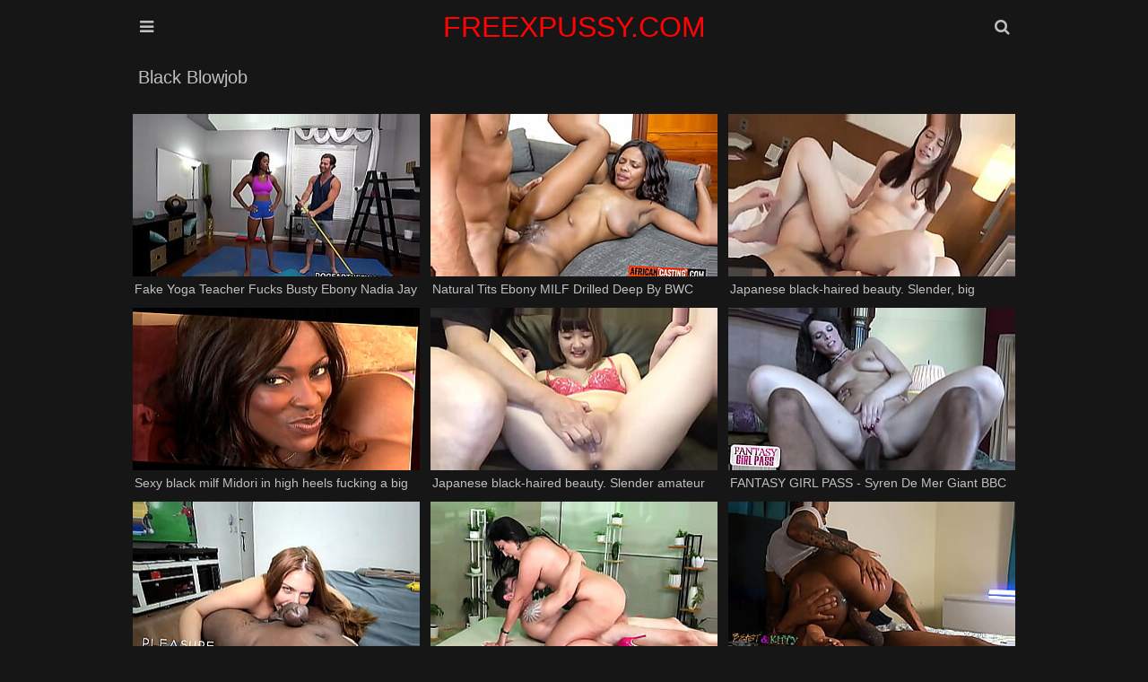

--- FILE ---
content_type: text/html; charset=UTF-8
request_url: https://www.freexpussy.com/black-blowjob/
body_size: 19814
content:
<!DOCTYPE html>
<html lang="en-US">
<head>
    <meta charset="UTF-8"/>
    <title>Black blowjob Porn Videos & Free Pussy XXX Movies | freexpussy.com</title>
    <meta name="description" content="Explore our exclusive Black blowjob collection at freexpussy.com. Watch free pussy porn videos and XXX adult content featuring the hottest performers in this category. New HD videos added daily."/>
    <link href="/font/rocket/css/font-awesome.css" type="text/css" rel="stylesheet">
    <meta name="viewport" content="width=device-width, initial-scale=1.0"/>
    <meta name="apple-touch-fullscreen" content="YES"/>
    <meta http-equiv="Content-Type" content="text/html; charset=utf-8"/>
    <meta name="referrer" content="unsafe-url">
	<link rel="canonical" href="https://freexpussy.com/black-blowjob/"><meta name="robots" content="follow, index, max-snippet:-1, max-video-preview:-1, max-image-preview:large" />    <style>.close, .bot-close {background-color: rgb(5,5,5);border-color: rgb(45,45,45);}body, .full-meta li span.val {background-color: #161616;}body, .preview-bottom-ins li, .catslist-ins span.cat-total {color: rgb(192, 192, 192);}.preview-ins, .val-sort, .open, .search button, .menu li a, .brs-block, .catslist, .searches-list, .list, .desc-main, .full-wrap {background-color: #161616;}.preview-ins:hover, .navi li span, .catslist a, .searches-list a, .list a, .full-bns-block, .full-meta li div, .full-meta li a {background-color: rgb(36 36 36);}img, .br, .navi li a, .full-bn {background-color: #393939;}.preview-ins, .val-sort, .open, .search form, .menu li a, .brs-block, .catslist, .catslist a, .searches-list, .searches-list a, .list, .list a, .desc-main, .full-wrap, .full-bns-block, .full-meta li div, .full-meta li a, .full-meta li span.val {border-color: rgb(22, 22, 22);}a:hover, .logo a span, .preview-ins .name, h1, .menu li a i, .catslist-ins span.cat-name i, .foot span, .full-meta li .full-links-name i {color: rgb(192 192 192);}.preview-ins:hover .name {color: whitesmoke;}.preview-icon .icon, .navi li a:hover, .navi li a.active, .navi li.active a, .open:hover, .open.active, .search button:hover, .menu li a:hover, .menu li a.active, .menu li.active a, .catslist-icon span, .searches-list span.searches-icon, .list-icon span, .full-play span, .full-meta li span.cat-tag, .close:hover, .bot-close:hover {color: rgb(255 255 255 / 90%);}.preview-ins:hover, .preview-icon .icon, .open:hover, .open.active, .search button:hover, .menu li a:hover, .menu li a.active, .menu li.active a, .catslist-icon span, .catslist a:hover, .searches-list a:hover, .searches-list a span.searches-icon, .list-icon span, .list a:hover, .full-meta li span.cat-tag, .full-meta li a:hover, .close:hover, .bot-close:hover {border-color: rgb(192 192 192);}a, h2, .logo a, .preview-ins:hover .preview-bottom-ins li, .catslist a:hover span.cat-total, .preview-network .preview-ins a:hover .name, .desc-main span, .full-meta li span.val, .full-meta li .full-links-name {color: rgb(246,246,246);}.open, .search button, .menu li a, .menu li a:hover i, .menu li a.active i, .menu li.active a i {color: rgb(192 192 192);}.search input {background-color: rgba(255,255,255,0.9);color: rgb(46,46,46);}.search input:focus {background-color: rgb(255,255,255);}body,html,div,p,a,ul,li,input,button,form,textarea,span,img,h1,h2,h3 {margin: 0;padding: 0;}div, ul, li, a {overflow: hidden;}body {font-family: Arial, sans-serif;}li {list-style-type: none;}img {display: block;}a {text-decoration: none;}h1, h2 {font-weight: normal;text-transform: capitalize;}h1 {float: left;margin: 10px 5px 0 5px;font-size: 18px;line-height: 28px;overflow: hidden;}h2 {margin: 40px 5px 0 5px;font-size: 22px;line-height: 24px;}.wrap {margin: 0 auto;position: relative;}.head {font-size: 0;text-align: center;}.open {border-style: solid;border-width: 1px;cursor: pointer;width: 38px;height: 38px;line-height: 38px;font-size: 18px;margin: 10px 1px 0 1px;}.open-menu {float: left;}.open-search {float: right;}.logo {display: inline-block;vertical-align: top;margin: 10px 5px 0 5px;}.logo a {height: 40px;line-height: 40px;font-size: 16px;display: block;text-transform: capitalize;color: #ff0303;}.val-sort {border-style: solid;border-width: 1px;margin: 10px 1px 0 1px;padding: 0 0 10px 5px;text-transform: capitalize;}.navi {float: left;padding-top: 5px;}.navi ul {float: left;margin: 0 15px 0 5px;}.navi li {float: left;margin: 5px 2px 0 0;}.navi li a, .navi li span {display: block;height: 28px;line-height: 28px;font-size: 14px;padding: 0 10px;text-align: center;}.search {display: none;padding: 10px 10px 0 10px;margin: 0 auto;max-width: 580px;}.search form {border-style: solid;border-width: 1px;position: relative;}.search input {text-transform: capitalize;width: 96%;padding: 0 2%;border: 0 none;outline: 0 none;font-size: 16px;height: 48px;line-height: 48px;}.search button {position: absolute;top: 0;right: 0;border: 0 none;cursor: pointer;outline: 0 none;width: 65px;text-align: center;font-size: 18px;height: 48px;line-height: 48px;}.menu {display: none;padding: 10px 10px 0 10px;margin: 0 auto;max-width: 580px;text-align: left;}.menu li {margin-top: 1px;}.menu li a {border-style: solid;border-width: 1px;display: block;font-size: 18px;height: 48px;line-height: 48px;text-transform: capitalize;padding: 0 20px;}.previews-block {padding-top: 8px;}.preview {width: 100%;}.preview-ins {border-style: solid;border-width: 1px;margin: 2px 1px 0 1px;padding: 4px;}.preview a {display: block;}.preview-img {position: relative;padding-bottom: 56.6%;}.preview-img img {position: absolute;top: 0;left: 0;width: 100%;height: 100%;}.preview-ins .name {font-size: 14px;height: 18px;line-height: 18px;padding-top: 2px;}.preview-bottom {display: table;width: 100%;padding-top: 3px;}.preview-bottom-ins, .preview-icon {display: table-cell;vertical-align: middle;}.preview-bottom-ins {padding-left: 2px;}.preview-bottom-ins ul {height: 16px;margin-top: 2px;}.preview-bottom-ins li {height: 16px;line-height: 16px;float: left;font-size: 12px;margin-right: 15px;}.preview-bottom-ins li:last-child {margin-right: 0;}.preview-bottom-ins li span.hd {display: block;padding: 0 3px;font-size: 12px;border-radius: 1px;}.preview-bottom-ins li span.hd, .navi li.active a.navi-hd, .navi li a.navi-hd:hover {background-color: rgb(35,145,225);background: linear-gradient(to bottom,rgb(55,165,245),rgb(15,125,205));color: rgb(255,255,255);}.preview-icon {width: 30px;height: 30px;line-height: 30px;padding-left: 10px;padding-top: 3px;}.preview-icon .icon {opacity: 0.6;border-style: solid;width: 24px;height: 24px;line-height: 24px;text-align: center;font-size: 14px;border-radius: 9px;color: #f00;background-color: white;}.preview-ins:hover .preview-icon .icon {opacity: 1;}.preview-ins-cat .name {text-transform: capitalize;}.pages li a, .pages li span {min-width: 18px;padding: 0 5px;}.brs-block {border-style: solid;border-width: 1px;margin: 10px 1px 0 1px;font-size: 0;text-align: center;padding: 5px 0 15px 0;}.br {width: 300px;height: 250px;margin: 10px 5px 0 5px;display: inline-block;vertical-align: top;}.br-2, .br-3, .br-4, .br-5 {display: none;}.catslist {border-style: solid;border-width: 1px;margin: 10px 1px 0 1px;font-size: 0;padding: 8px 9px 10px 9px;}.catslist li {page-break-inside: avoid;break-inside: avoid;}.catslist-wr {float: left;width: 100%;}.catslist a {padding: 5px;border-style: solid;border-width: 1px;display: block;margin: 2px 1px 0 1px;}.catslist-cat {display: table;width: 100%;height: 36px;}.catslist-ins, .catslist-icon {display: table-cell;vertical-align: middle;padding: 5px;}.catslist-ins span {display: block;overflow: hidden;padding-left: 0.5px;}.catslist-ins span.cat-name {font-size: 15px;height: 18px;line-height: 18px;text-transform: capitalize;}.catslist-ins span.cat-total {font-size: 12px;height: 18px;line-height: 18px;}.catslist-icon {width: 30px;padding-left: 5px;}.catslist-icon span {opacity: 0.9;border-style: solid;border-width: 1px;width: 28px;height: 28px;line-height: 28px;display: block;text-align: center;font-size: 14px;}.catslist a:hover .catslist-icon span {opacity: 1;}.searches-list {border-style: solid;border-width: 1px;margin: 10px 1px 0 1px;padding: 8px 8px 10px 10px;}.searches-list li {float: left;margin: 2px 2px 0 0;}.searches-list a {display: block;height: 32px;line-height: 32px;font-size: 15px;}.searches-list span {display: block;float: left;}.searches-list span.searches-icon {opacity: 0.9;width: 20px;height: 20px;line-height: 20px;margin: 5px;font-size: 12px;text-align: center;}.searches-list a:hover span.searches-icon {opacity: 1;}.searches-list span.searches-name {padding: 0 10px 0 3px;text-transform: capitalize;}.preview-network .preview-ins .name {text-transform: capitalize;margin-top: 2px;font-size: 13px;}.preview-network .preview-icon {width: 22px;height: 22px;line-height: 22px;padding-left: 10px;}.preview-network .preview-icon .icon {opacity: 0.9;border-style: solid;border-width: 1px;width: 20px;height: 20px;line-height: 20px;text-align: center;font-size: 14px;}.list {border-style: solid;border-width: 1px;margin: 10px 1px 0 1px;padding: 8px 8px 10px 10px;font-size: 0;}.list li {page-break-inside: avoid;break-inside: avoid;}.list-wr {float: left;width: 100%;}.list a {border-style: solid;border-width: 1px;padding: 5px;display: block;margin: 2px 1px 0 1px;}.list-ins {display: table;width: 100%;height: 24px;}.list-name, .list-icon {display: table-cell;vertical-align: middle;}.list-name {padding-left: 5px;font-size: 15px;text-transform: capitalize;}.list-icon {width: 24px;padding-left: 5px;}.list-icon span {opacity: 0.9;border-style: solid;border-width: 1px;width: 24px;height: 24px;line-height: 24px;display: block;text-align: center;font-size: 14px;}.list a:hover .list-icon span {opacity: 1;}.desc-main {border-style: solid;border-width: 1px;margin: 10px 1px 0 1px;padding: 0 10px 10px 10px;text-align: justify;font-size: 14px;line-height: 22px;}.desc-main p {padding-top: 10px;}.full-play {float: left;margin: 10px 5px 0 0;}.full-play span {display: block;height: 28px;line-height: 28px;font-size: 16px;width: 30px;text-align: center;}.full-wrap {border-style: solid;border-width: 1px;margin: 10px 1px 0 1px;}.full-tab {display: table;width: 100%;}.video {background-color: rgb(0,0,0);position: relative;width: 100%;padding-bottom: 56.25%;}.video iframe, .video object, .video embed, .video video, .video source {width: 100%;height: 100%;position: absolute;top: 0;left: 0;}.on-player-pl {display: none;background-color: rgba(0,0,0,0.5);position: absolute;top: 0;left: 0;width: 100%;height: 100%;z-index: 5000;}.on-player {background-color: rgb(25,25,25);border: 1px solid rgb(5,5,5);padding: 0 4px;position: absolute;top: 50%;left: 50%;width: 300px;height: 330px;z-index: 5500;margin: -156px 0 0 -166px;}.on-player-line {color: rgb(205,205,205);height: 40px;line-height: 40px;font-size: 14px;text-transform: capitalize;text-align: center;}.on-player-name {float: left;padding-left: 4px;}.close {float: right;width: 28px;font-family: Arial, sans-serif;}.on-pl-spts {background-color: rgba(0,0,0,0.7);overflow: hidden;}.on-player-sp {background-color: rgb(45,45,45);width: 300px;height: 250px;overflow: hidden;}.on-player-sp-2 {display: none;}.close, .bot-close {color: rgb(245,245,245);display: inline-block;vertical-align: top;border-style: solid;border-width: 1px;cursor: pointer;height: 28px;line-height: 28px;margin: 5px 0;}.bot-close {padding: 0 10px;}.on-player-sp iframe {width: 300px !important;height: 250px !important;position: static;}.full-meta-wr {padding: 0 0 10px 0;}.full-meta {float: left;}.full-meta ul {float: left;padding: 8px 8px 0 10px;}.full-meta li {float: left;margin: 2px 2px 0 0;}.full-meta li div, .full-meta li a {display: block;height: 36px;line-height: 36px;border-style: solid;border-width: 1px;padding: 0 5px;font-size: 14px;text-align: center;}.full-meta li div span, .full-meta li a span {float: left;margin: 4px 5px;display: block;height: 28px;line-height: 28px;}.full-meta li span.val {font-size: 14px;min-width: 16px;height: 26px;line-height: 26px;padding: 0 5px;margin-left: 0;}.full-meta li.like a, .full-meta li.dislike a {cursor: pointer;width: 36px;padding: 0;font-size: 18px;}.full-meta li.like a {background-color: rgb(117,176,31);background: linear-gradient(to bottom,rgb(137,196,51),rgb(97,156,11));border-color: rgb(97,156,11);color: rgb(255,255,255);}.full-meta li.like a:hover {background: rgb(87,146,1);border-color: rgb(107,166,21);}.full-meta li span.perc {background-color: rgb(117,176,31);border-color: rgb(127,186,41);color: rgb(255,255,255);}.full-meta li.dislike a {background-color: rgb(217,77,77);background: linear-gradient(to bottom,rgb(237,97,97),rgb(197,57,57));border-color: rgb(197,57,57);color: rgb(255,255,255);}.full-meta li.dislike a:hover {background: rgb(187,47,47);border-color: rgb(207,67,67);}.full-meta li .full-links-name {border-color: transparent;background: none;padding: 0 5px 0 0;text-transform: capitalize;}.full-meta li a {text-transform: capitalize;}.full-meta li a span.val {opacity: 0.9;}.full-meta li a:hover span.val {opacity: 1;}.full-bns-block {border-top-style: solid;border-top-width: 1px;padding: 0 0 10px 0;text-align: center;font-size: 0;}.full-bns-name {font-size: 16px;text-transform: capitalize;margin: 10px 5px 0 5px;height: 18px;line-height: 18px;}.full-bn {margin: 10px 5px 0 5px;display: inline-block;vertical-align: top;width: 300px;height: 250px;}.full-bn-2, .full-bn-3 {display: none;}.foot {padding: 10px 0 20px 0;font-size: 14px;line-height: 16px;text-transform: capitalize;text-align: center;}.foot p {margin: 10px 5px 0 5px;}.foot ul {padding-top: 5px;}.foot li {margin: 5px 5px 0 5px;display: inline-block;vertical-align: top;}.foot a {text-decoration: underline;}.foot a:hover {text-decoration: none;}@media all and (min-width:332px) {.preview {float: left;width: 50%;}.logo a {font-size: 18px;}}@media all and (min-width:400px) {.logo a {font-size: 22px;}.preview-ins-cat .name {font-size: 16px;}}@media all and (min-width:640px) {.logo a {font-size: 28px;}.br-2, .full-bn-2 {display: inline-block;}.catslist ul, .list ul {column-count: 2;-moz-column-count: 2;-webkit-column-count: 2;}.on-player-pl {display: block;}}@media all and (min-width:664px) {.preview {width: 33.3333%;}}@media all and (min-width:1016px) {.wrap {width: 996px;}.logo a {font-size: 32px;}.val-sort {overflow: hidden;padding: 0;}h1 {font-size: 20px;margin: 10px;height: 30px;line-height: 30px;overflow: hidden;}h2 {margin: 40px 1px 0 1px;}.navi {float: right;padding: 0;}.navi ul {margin: 0 0 0 10px;}.navi li {margin: 0 0 0 1px;}.navi li a, .navi li span {height: 50px;line-height: 50px;}.pages {float: left;}.pages ul {margin: 0;}.pages li {margin: 0 1px 0 0;}.pages li a, .pages li span {min-width: 40px !important;padding: 0 5px !important;}.preview {width: 332px;}.preview-ins-cat .name {font-size: 18px;}.br-3 {display: inline-block;}.catslist ul, .list ul {column-count: 3;-moz-column-count: 3;-webkit-column-count: 3;}.full-play {margin: 0;}.full-play span {width: 60px;height: 50px;line-height: 50px;font-size: 24px;}.full-block, .full-bns-block {display: table-cell;vertical-align: top;}.full-bns-block {border-left-style: solid;border-left-width: 1px;border-top: 0 none;width: 320px;}}@media all and (min-width:1348px) {.wrap {width: 1328px;}.open {display: none;}.logo a {height: 50px;line-height: 50px;}.menu {display: block !important;position: absolute;top: 10px;left: 0;max-width: 100%;padding: 0;margin: 0;}.menu li {float: left;margin: 0 1px;}.menu li a {font-size: 16px;padding: 0 15px;text-align: center;}.search {display: block !important;position: absolute;top: 10px;right: 1px;max-width: 100%;width: 330px;padding: 0;margin: 0;}h1 {font-size: 24px;}h2 {font-size: 24px;line-height: 26px;}.navi li a, .navi li span {min-width: 70px;font-size: 16px;padding: 0 15px;}.br-4 {display: inline-block;}.catslist ul, .list ul {column-count: 4;-moz-column-count: 4;-webkit-column-count: 4;}.full-bns-name {height: 30px;line-height: 30px;}.on-player {width: 608px;padding: 0 2px;margin: -156px 0 0 -306px;}.close {margin-right: 2px;}.on-player-sp {float: left;margin: 0 2px;}.on-player-sp-2 {display: block;}}@media all and (min-width:1680px) {.wrap {width: 1660px;}.logo a {font-size: 36px;height: 60px;line-height: 60px;}.menu li a {font-size: 18px;min-width: 120px;height: 58px;line-height: 58px;}.search {width: 480px;}.search input {height: 58px;line-height: 58px;width: 94%;padding: 0 3%;font-size: 18px;}.search button {height: 58px;line-height: 58px;width: 75px;font-size: 20px;}h1 {font-size: 26px;}.pages li a, .pages li span {min-width: 45px !important;}.br-5 {display: inline-block;}.catslist ul, .list ul {column-count: 6;-moz-column-count: 6;-webkit-column-count: 6;}.full-meta li div, .full-meta li a {height: 46px;line-height: 46px;font-size: 16px;}.full-meta li div span, .full-meta li a span {height: 38px;line-height: 38px;}.full-meta li span.val {font-size: 16px;min-width: 26px;height: 36px;line-height: 36px;}.full-meta li.like a, .full-meta li.dislike a {width: 46px;font-size: 22px;}.full-meta li span.perc {padding: 0 8px;}.full-bn-3 {display: inline-block;}.full-bns-name {height: 18px;line-height: 18px;}}body, input {}</style>
<base target="_blank">
</head>
<body>
<div class="head">
    <div class="wrap">
        <div class="open open-menu"><i class="fa fa-bars"></i></div>
        <div class="logo">
            <a href="/" target="_self">FREEXPUSSY.COM</a>
        </div>
        <div class="open open-search"><i class="fa fa-search"></i></div>
        <div class="menu">
            <ul>
                <li><a href="/" target="_self"><i class="fa fa-home"></i> Home</a></li>
                                <li><a target="_self" href="/new/"><i
                        class="fa fa-calendar"></i> New</a></li>
                                                <li><a href="/best/" target="_self"><i
                        class="fa fa-play-circle"></i> Best</a></li>
                                                <li><a target=_self href="/categories-xxx"><i
                        class="fa fa-bookmark"></i> Categories</a></li>
                            </ul>
        </div>
        <div class="search">
            <form method="post" action="/search" target="_self">
                <input name="search" placeholder="Search...">
                <button type="submit" title="Find"><i class="fa fa-search"></i></button>
            </form>
        </div>
    </div>
</div>
<div class="wrap">
        <div class="val-sort">
        <h1>Black blowjob</h1>
    </div>
        <div class="previews-block">
        
		<div class="preview"><div class="preview-ins"><a href="/video/7079gcaDb80e/fake-yoga-teacher-fucks-busty-ebony-nadia-jay" title="Fake Yoga Teacher Fucks Busty Ebony Nadia Jay"><div class="preview-img"><img class="lazy" src="/t.png" data-tn="gcaD" alt="Fake Yoga Teacher Fucks Busty Ebony Nadia Jay"></div><div class="preview-bottom"><div class="preview-bottom-ins"><div class="name">Fake Yoga Teacher Fucks Busty Ebony Nadia Jay</div></div></div></a></div></div>
		<div class="preview"><div class="preview-ins"><a href="/video/7079UUUDb80e/natural-tits-ebony-milf-drilled-deep-by-bwc-producer-in-couch-casting" title="Natural Tits Ebony MILF Drilled Deep By BWC Producer In Couch Casting"><div class="preview-img"><img class="lazy" src="/t.png" data-tn="UUUD" alt="Natural Tits Ebony MILF Drilled Deep By BWC Producer In Couch Casting"></div><div class="preview-bottom"><div class="preview-bottom-ins"><div class="name">Natural Tits Ebony MILF Drilled Deep By BWC Producer In Couch Casting</div></div></div></a></div></div>
		<div class="preview"><div class="preview-ins"><a href="/video/7079awhCb80e/japanese-black-haired-beauty.-slender-big-breasts-amateur-blowjob-and-creampie-sex.-asian-hentai-uncensored" title="Japanese black-haired beauty. Slender, big breasts, amateur blowjob and creampie sex. Asian, hentai, uncensored"><div class="preview-img"><img class="lazy" src="/t.png" data-tn="awhC" alt="Japanese black-haired beauty. Slender, big breasts, amateur blowjob and creampie sex. Asian, hentai, uncensored"></div><div class="preview-bottom"><div class="preview-bottom-ins"><div class="name">Japanese black-haired beauty. Slender, big breasts, amateur blowjob and creampie sex. Asian, hentai, uncensored</div></div></div></a></div></div>
		<div class="preview"><div class="preview-ins"><a href="/video/70790kfPb80e/sexy-black-milf-midori-in-high-heels-fucking-a-big-cock" title="Sexy black milf Midori in high heels fucking a big cock"><div class="preview-img"><img class="lazy" src="/t.png" data-tn="0kfP" alt="Sexy black milf Midori in high heels fucking a big cock"></div><div class="preview-bottom"><div class="preview-bottom-ins"><div class="name">Sexy black milf Midori in high heels fucking a big cock</div></div></div></a></div></div>
		<div class="preview"><div class="preview-ins"><a href="/video/7079RF0Nb80e/japanese-black-haired-beauty.-slender-amateur-blowjob-and-shaved-pussy-creampie-sex.-uncensored-asian-hentai" title="Japanese black-haired beauty. Slender amateur blowjob and shaved pussy creampie sex. Uncensored, Asian, hentai"><div class="preview-img"><img class="lazy" src="/t.png" data-tn="RF0N" alt="Japanese black-haired beauty. Slender amateur blowjob and shaved pussy creampie sex. Uncensored, Asian, hentai"></div><div class="preview-bottom"><div class="preview-bottom-ins"><div class="name">Japanese black-haired beauty. Slender amateur blowjob and shaved pussy creampie sex. Uncensored, Asian, hentai</div></div></div></a></div></div>
		<div class="preview"><div class="preview-ins"><a href="/video/7079iz8Lb80e/fantasy-girl-pass-syren-de-mer-giant-bbc-for-mature-slut" title="FANTASY GIRL PASS - Syren De Mer Giant BBC For Mature Slut"><div class="preview-img"><img class="lazy" src="/t.png" data-tn="iz8L" alt="FANTASY GIRL PASS - Syren De Mer Giant BBC For Mature Slut"></div><div class="preview-bottom"><div class="preview-bottom-ins"><div class="name">FANTASY GIRL PASS - Syren De Mer Giant BBC For Mature Slut</div></div></div></a></div></div>
		<div class="preview"><div class="preview-ins"><a href="/video/7079rahSb80e/enteada-virgem-natildeo-deixa-o-padrasto-assistir-o-jogo-e-pede-para-chupar-o-pau-grandatildeo-que-atola-na-boca." title="Enteada virgem n&atilde;o deixa o padrasto assistir o jogo e pede para chupar o pau grand&atilde;o que atola na boca."><div class="preview-img"><img class="lazy" src="/t.png" data-tn="rahS" alt="Enteada virgem n&atilde;o deixa o padrasto assistir o jogo e pede para chupar o pau grand&atilde;o que atola na boca."></div><div class="preview-bottom"><div class="preview-bottom-ins"><div class="name">Enteada virgem n&atilde;o deixa o padrasto assistir o jogo e pede para chupar o pau grand&atilde;o que atola na boca.</div></div></div></a></div></div>
		<div class="preview"><div class="preview-ins"><a href="/video/7079Mz2Vb80e/sexmex-massage-with-happy-ending-.-sarah-black" title="SEXMEX - Massage With Happy Ending . Sarah Black"><div class="preview-img"><img class="lazy" src="/t.png" data-tn="Mz2V" alt="SEXMEX - Massage With Happy Ending . Sarah Black"></div><div class="preview-bottom"><div class="preview-bottom-ins"><div class="name">SEXMEX - Massage With Happy Ending . Sarah Black</div></div></div></a></div></div>
		<div class="preview"><div class="preview-ins"><a href="/video/7079dj0Fb80e/real-sex-ft-honeydippedc" title="Real Sex ft Honeydippedc"><div class="preview-img"><img class="lazy" src="/t.png" data-tn="dj0F" alt="Real Sex ft Honeydippedc"></div><div class="preview-bottom"><div class="preview-bottom-ins"><div class="name">Real Sex ft Honeydippedc</div></div></div></a></div></div>
		<div class="preview"><div class="preview-ins"><a href="/video/7079t4Iob80e/i-fucked-the-masseuse-lorena-green-e-capoeira" title="I fucked the masseuse - Lorena Green e Capoeira"><div class="preview-img"><img class="lazy" src="/t.png" data-tn="t4Io" alt="I fucked the masseuse - Lorena Green e Capoeira"></div><div class="preview-bottom"><div class="preview-bottom-ins"><div class="name">I fucked the masseuse - Lorena Green e Capoeira</div></div></div></a></div></div>
		<div class="preview"><div class="preview-ins"><a href="/video/7079OaY9b80e/angelica-heart-and-lex-steele" title="Angelica Heart and Lex Steele"><div class="preview-img"><img class="lazy" src="/t.png" data-tn="OaY9" alt="Angelica Heart and Lex Steele"></div><div class="preview-bottom"><div class="preview-bottom-ins"><div class="name">Angelica Heart and Lex Steele</div></div></div></a></div></div>
		<div class="preview"><div class="preview-ins"><a href="/video/7079uSA5b80e/african-casting-amateur-black-beyonce-fan-girl-fucked-for-fame" title="African Casting - Amateur Black Beyonce Fan Girl Fucked For Fame"><div class="preview-img"><img class="lazy" src="/t.png" data-tn="uSA5" alt="African Casting - Amateur Black Beyonce Fan Girl Fucked For Fame"></div><div class="preview-bottom"><div class="preview-bottom-ins"><div class="name">African Casting - Amateur Black Beyonce Fan Girl Fucked For Fame</div></div></div></a></div></div>
		<div class="preview"><div class="preview-ins"><a href="/video/7079pU0bb80e/spicy-hot-marley-blaze-dp-by-black-men" title="Spicy hot Marley Blaze DP by black men"><div class="preview-img"><img class="lazy" src="/t.png" data-tn="pU0b" alt="Spicy hot Marley Blaze DP by black men"></div><div class="preview-bottom"><div class="preview-bottom-ins"><div class="name">Spicy hot Marley Blaze DP by black men</div></div></div></a></div></div>
		<div class="preview"><div class="preview-ins"><a href="/video/7079CJqMb80e/gianna-michaels-keep-it-right-there-4" title="Gianna Michaels- Keep It Right There #4"><div class="preview-img"><img class="lazy" src="/t.png" data-tn="CJqM" alt="Gianna Michaels- Keep It Right There #4"></div><div class="preview-bottom"><div class="preview-bottom-ins"><div class="name">Gianna Michaels- Keep It Right There #4</div></div></div></a></div></div>
		<div class="preview"><div class="preview-ins"><a href="/video/7079Kwsub80e/teen-throats-black-cock" title="Teen throats black cock"><div class="preview-img"><img class="lazy" src="/t.png" data-tn="Kwsu" alt="Teen throats black cock"></div><div class="preview-bottom"><div class="preview-bottom-ins"><div class="name">Teen throats black cock</div></div></div></a></div></div>
		<div class="preview"><div class="preview-ins"><a href="/video/7079vy20b80e/sweetporn9jaa-epic-hunter039s-wife-and-palace-guard(naija-porn-in-native-yoruba-language)" title="SWEETPORN9JAA EPIC-Hunter&#039;s wife and Palace guard(Naija Porn in Native Yoruba language)"><div class="preview-img"><img class="lazy" src="/t.png" data-tn="vy20" alt="SWEETPORN9JAA EPIC-Hunter&#039;s wife and Palace guard(Naija Porn in Native Yoruba language)"></div><div class="preview-bottom"><div class="preview-bottom-ins"><div class="name">SWEETPORN9JAA EPIC-Hunter&#039;s wife and Palace guard(Naija Porn in Native Yoruba language)</div></div></div></a></div></div>
		<div class="preview"><div class="preview-ins"><a href="/video/7079bHveb80e/winter-chills-big-ass" title="Winter Chills Big Ass"><div class="preview-img"><img class="lazy" src="/t.png" data-tn="bHve" alt="Winter Chills Big Ass"></div><div class="preview-bottom"><div class="preview-bottom-ins"><div class="name">Winter Chills Big Ass</div></div></div></a></div></div>
		<div class="preview"><div class="preview-ins"><a href="/video/7079Rqg9b80e/asiaacutetica-gostosa-faz-uma-lavagem-bem-completa-deixa-o-carro-limpinho-e-a-bucetinha-cheia-de-leite" title="Asi&aacute;tica Gostosa faz uma lavagem bem completa deixa o carro limpinho e a bucetinha cheia de leite"><div class="preview-img"><img class="lazy" src="/t.png" data-tn="Rqg9" alt="Asi&aacute;tica Gostosa faz uma lavagem bem completa deixa o carro limpinho e a bucetinha cheia de leite"></div><div class="preview-bottom"><div class="preview-bottom-ins"><div class="name">Asi&aacute;tica Gostosa faz uma lavagem bem completa deixa o carro limpinho e a bucetinha cheia de leite</div></div></div></a></div></div>
		<div class="preview"><div class="preview-ins"><a href="/video/7079jwugb80e/pinky-squirting-on-wesley-pipes-dick" title="Pinky squirting on wesley pipes dick"><div class="preview-img"><img class="lazy" src="/t.png" data-tn="jwug" alt="Pinky squirting on wesley pipes dick"></div><div class="preview-bottom"><div class="preview-bottom-ins"><div class="name">Pinky squirting on wesley pipes dick</div></div></div></a></div></div>
		<div class="preview"><div class="preview-ins"><a href="/video/7079vnP0b80e/africans-lover-1-6257-hd-version" title="Africans lover #1-6257-HD-version"><div class="preview-img"><img class="lazy" src="/t.png" data-tn="vnP0" alt="Africans lover #1-6257-HD-version"></div><div class="preview-bottom"><div class="preview-bottom-ins"><div class="name">Africans lover #1-6257-HD-version</div></div></div></a></div></div>
		<div class="preview"><div class="preview-ins"><a href="/video/7079q4idb80e/2-greedy-sluts-go-after-huge-cock-of-richard-mann" title="2 greedy Sluts go after HUGE cock of Richard Mann"><div class="preview-img"><img class="lazy" src="/t.png" data-tn="q4id" alt="2 greedy Sluts go after HUGE cock of Richard Mann"></div><div class="preview-bottom"><div class="preview-bottom-ins"><div class="name">2 greedy Sluts go after HUGE cock of Richard Mann</div></div></div></a></div></div>
		<div class="preview"><div class="preview-ins"><a href="/video/7079wWYob80e/amateur-black-slut-practicing-her-deepthroat-skills-on-white-dick" title="Amateur Black Slut Practicing Her Deepthroat Skills On White Dick"><div class="preview-img"><img class="lazy" src="/t.png" data-tn="wWYo" alt="Amateur Black Slut Practicing Her Deepthroat Skills On White Dick"></div><div class="preview-bottom"><div class="preview-bottom-ins"><div class="name">Amateur Black Slut Practicing Her Deepthroat Skills On White Dick</div></div></div></a></div></div>
		<div class="preview"><div class="preview-ins"><a href="/video/7079W7UXb80e/project-manager-cheats-on-her-husband-with-the-construction-worker-to-get-the-project-running" title="Project Manager Cheats On Her Husband With The Construction Worker To Get The Project Running"><div class="preview-img"><img class="lazy" src="/t.png" data-tn="W7UX" alt="Project Manager Cheats On Her Husband With The Construction Worker To Get The Project Running"></div><div class="preview-bottom"><div class="preview-bottom-ins"><div class="name">Project Manager Cheats On Her Husband With The Construction Worker To Get The Project Running</div></div></div></a></div></div>
		<div class="preview"><div class="preview-ins"><a href="/video/7079MKQ6b80e/pretty-babe-double-penetrated-by-black-men-on-the-couch" title="Pretty babe double penetrated by black men on the couch"><div class="preview-img"><img class="lazy" src="/t.png" data-tn="MKQ6" alt="Pretty babe double penetrated by black men on the couch"></div><div class="preview-bottom"><div class="preview-bottom-ins"><div class="name">Pretty babe double penetrated by black men on the couch</div></div></div></a></div></div>
		<div class="preview"><div class="preview-ins"><a href="/video/7079wJvFb80e/brazzers-armani-black-lets-her-two-boyfriends-get-an-even-share-of-her-wet-pussy-amp-tight-ass" title="BRAZZERS - Armani Black Lets Her Two Boyfriends Get An Even Share Of Her Wet Pussy &amp; Tight Ass"><div class="preview-img"><img class="lazy" src="/t.png" data-tn="wJvF" alt="BRAZZERS - Armani Black Lets Her Two Boyfriends Get An Even Share Of Her Wet Pussy &amp; Tight Ass"></div><div class="preview-bottom"><div class="preview-bottom-ins"><div class="name">BRAZZERS - Armani Black Lets Her Two Boyfriends Get An Even Share Of Her Wet Pussy &amp; Tight Ass</div></div></div></a></div></div>
		<div class="preview"><div class="preview-ins"><a href="/video/7079WRK6b80e/fiz-uma-corrida-de-uber-pra-uma-casa-de-swing-e-fui-convida-a-entrar" title="Fiz uma corrida de uber pra uma casa de swing e fui convida a entrar"><div class="preview-img"><img class="lazy" src="/t.png" data-tn="WRK6" alt="Fiz uma corrida de uber pra uma casa de swing e fui convida a entrar"></div><div class="preview-bottom"><div class="preview-bottom-ins"><div class="name">Fiz uma corrida de uber pra uma casa de swing e fui convida a entrar</div></div></div></a></div></div>
		<div class="preview"><div class="preview-ins"><a href="/video/70792SJ6b80e/masseuse-holds-the-cam-after-she-massages-us" title="MASSEUSE HOLDS THE CAM AFTER SHE MASSAGES US!"><div class="preview-img"><img class="lazy" src="/t.png" data-tn="2SJ6" alt="MASSEUSE HOLDS THE CAM AFTER SHE MASSAGES US!"></div><div class="preview-bottom"><div class="preview-bottom-ins"><div class="name">MASSEUSE HOLDS THE CAM AFTER SHE MASSAGES US!</div></div></div></a></div></div>
		<div class="preview"><div class="preview-ins"><a href="/video/70793XM7b80e/petite-hot-ebony-has-big-squirting-orgasm-mofos21" title="Petite Hot Ebony Has Big Squirting Orgasm - MOFOS21"><div class="preview-img"><img class="lazy" src="/t.png" data-tn="3XM7" alt="Petite Hot Ebony Has Big Squirting Orgasm - MOFOS21"></div><div class="preview-bottom"><div class="preview-bottom-ins"><div class="name">Petite Hot Ebony Has Big Squirting Orgasm - MOFOS21</div></div></div></a></div></div>
		<div class="preview"><div class="preview-ins"><a href="/video/7079TRJhb80e/her-limit-russian-whore-(nicole-black)-has-her-tight-asshole-stretched-by-bald-big-cock-stud" title="HER LIMIT - Russian Whore (Nicole Black) Has Her Tight Asshole Stretched By Bald Big Cock Stud"><div class="preview-img"><img class="lazy" src="/t.png" data-tn="TRJh" alt="HER LIMIT - Russian Whore (Nicole Black) Has Her Tight Asshole Stretched By Bald Big Cock Stud"></div><div class="preview-bottom"><div class="preview-bottom-ins"><div class="name">HER LIMIT - Russian Whore (Nicole Black) Has Her Tight Asshole Stretched By Bald Big Cock Stud</div></div></div></a></div></div>
		<div class="preview"><div class="preview-ins"><a href="/video/7079lkyBb80e/gorgeous-redhead-black-lady-kelly-starr-gets-her-asshole-screwed-and-swallows-lots-of-cream" title="Gorgeous redhead black lady Kelly Starr gets her asshole screwed and swallows lots of cream"><div class="preview-img"><img class="lazy" src="/t.png" data-tn="lkyB" alt="Gorgeous redhead black lady Kelly Starr gets her asshole screwed and swallows lots of cream"></div><div class="preview-bottom"><div class="preview-bottom-ins"><div class="name">Gorgeous redhead black lady Kelly Starr gets her asshole screwed and swallows lots of cream</div></div></div></a></div></div>
		<div class="preview"><div class="preview-ins"><a href="/video/7079JrCPb80e/pantyhose-and-high-heels-fetish-video-by-sweetiefox" title="Pantyhose and High Heels Fetish Video By SweetieFox"><div class="preview-img"><img class="lazy" src="/t.png" data-tn="JrCP" alt="Pantyhose and High Heels Fetish Video By SweetieFox"></div><div class="preview-bottom"><div class="preview-bottom-ins"><div class="name">Pantyhose and High Heels Fetish Video By SweetieFox</div></div></div></a></div></div>
		<div class="preview"><div class="preview-ins"><a href="/video/7079P2kkb80e/two-men-caught-perfect-black-lady-oin-the-forest-and-fucks-all-her-holes" title="Two men caught perfect black lady oin the forest and fucks all her holes"><div class="preview-img"><img class="lazy" src="/t.png" data-tn="P2kk" alt="Two men caught perfect black lady oin the forest and fucks all her holes"></div><div class="preview-bottom"><div class="preview-bottom-ins"><div class="name">Two men caught perfect black lady oin the forest and fucks all her holes</div></div></div></a></div></div>
		<div class="preview"><div class="preview-ins"><a href="/video/7079Z4xNb80e/real-homemade-passionate-sex-mia-black" title="Real Homemade Passionate sex - Mia Black"><div class="preview-img"><img class="lazy" src="/t.png" data-tn="Z4xN" alt="Real Homemade Passionate sex - Mia Black"></div><div class="preview-bottom"><div class="preview-bottom-ins"><div class="name">Real Homemade Passionate sex - Mia Black</div></div></div></a></div></div>
		<div class="preview"><div class="preview-ins"><a href="/video/7079TpNUb80e/i-love-my-new-black-maid-ebony-porn" title="I love my new black maid - ebony porn"><div class="preview-img"><img class="lazy" src="/t.png" data-tn="TpNU" alt="I love my new black maid - ebony porn"></div><div class="preview-bottom"><div class="preview-bottom-ins"><div class="name">I love my new black maid - ebony porn</div></div></div></a></div></div>
		<div class="preview"><div class="preview-ins"><a href="/video/7079Katnb80e/interracial-anal-ebony-slut" title="Interracial Anal Ebony Slut"><div class="preview-img"><img class="lazy" src="/t.png" data-tn="Katn" alt="Interracial Anal Ebony Slut"></div><div class="preview-bottom"><div class="preview-bottom-ins"><div class="name">Interracial Anal Ebony Slut</div></div></div></a></div></div>
		<div class="preview"><div class="preview-ins"><a href="/video/7079aYbwb80e/menage-interracial-mff-100-anal-0-pussy-casal-black-rj" title="Menage interracial MFF 100% Anal! 0% Pussy! Casal Black RJ"><div class="preview-img"><img class="lazy" src="/t.png" data-tn="aYbw" alt="Menage interracial MFF 100% Anal! 0% Pussy! Casal Black RJ"></div><div class="preview-bottom"><div class="preview-bottom-ins"><div class="name">Menage interracial MFF 100% Anal! 0% Pussy! Casal Black RJ</div></div></div></a></div></div>
		<div class="preview"><div class="preview-ins"><a href="/video/70791GJ1b80e/vr-bangers-flexy-babe-armani-gets-fucked-hard-in-one-night-stand-series" title="VR Bangers: Flexy Babe Armani Gets Fucked Hard In One Night Stand Series"><div class="preview-img"><img class="lazy" src="/t.png" data-tn="1GJ1" alt="VR Bangers: Flexy Babe Armani Gets Fucked Hard In One Night Stand Series"></div><div class="preview-bottom"><div class="preview-bottom-ins"><div class="name">VR Bangers: Flexy Babe Armani Gets Fucked Hard In One Night Stand Series</div></div></div></a></div></div>
		<div class="preview"><div class="preview-ins"><a href="/video/70798v5Xb80e/lucky-black-guy-gets-to-fuck-a-sexy-slut-in-the-doctor039s-office" title="Lucky black guy gets to fuck a sexy slut in the doctor&#039;s office"><div class="preview-img"><img class="lazy" src="/t.png" data-tn="8v5X" alt="Lucky black guy gets to fuck a sexy slut in the doctor&#039;s office"></div><div class="preview-bottom"><div class="preview-bottom-ins"><div class="name">Lucky black guy gets to fuck a sexy slut in the doctor&#039;s office</div></div></div></a></div></div>
		<div class="preview"><div class="preview-ins"><a href="/video/7079Rb4Ub80e/ggg-stella-star-and-her-girls-go-wild-at-the-piss-olympics" title="GGG - STELLA STAR AND HER GIRLS GO WILD AT THE PISS OLYMPICS"><div class="preview-img"><img class="lazy" src="/t.png" data-tn="Rb4U" alt="GGG - STELLA STAR AND HER GIRLS GO WILD AT THE PISS OLYMPICS"></div><div class="preview-bottom"><div class="preview-bottom-ins"><div class="name">GGG - STELLA STAR AND HER GIRLS GO WILD AT THE PISS OLYMPICS</div></div></div></a></div></div>
		<div class="preview"><div class="preview-ins"><a href="/video/7079Y4l1b80e/anal-stallion-(volume-1-scene-1)" title="Anal Stallion (Volume #1, Scene #1)"><div class="preview-img"><img class="lazy" src="/t.png" data-tn="Y4l1" alt="Anal Stallion (Volume #1, Scene #1)"></div><div class="preview-bottom"><div class="preview-bottom-ins"><div class="name">Anal Stallion (Volume #1, Scene #1)</div></div></div></a></div></div>
		<div class="preview"><div class="preview-ins"><a href="/video/7079yYU9b80e/pretty-blonde-biatch-takes-black-cocks-in-her-fuckholes" title="Pretty blonde biatch takes black cocks in her fuckholes"><div class="preview-img"><img class="lazy" src="/t.png" data-tn="yYU9" alt="Pretty blonde biatch takes black cocks in her fuckholes"></div><div class="preview-bottom"><div class="preview-bottom-ins"><div class="name">Pretty blonde biatch takes black cocks in her fuckholes</div></div></div></a></div></div>
		<div class="preview"><div class="preview-ins"><a href="/video/7079NvXAb80e/my-beautiful-step-sister-is-waiting-for-me-at-her-house-with-her-tantaly-doll-to-have-sex-together-amateur-home-sex" title="MY BEAUTIFUL STEP-SISTER IS WAITING FOR ME AT HER HOUSE WITH HER TANTALY DOLL TO HAVE SEX TOGETHER AMATEUR HOME SEX"><div class="preview-img"><img class="lazy" src="/t.png" data-tn="NvXA" alt="MY BEAUTIFUL STEP-SISTER IS WAITING FOR ME AT HER HOUSE WITH HER TANTALY DOLL TO HAVE SEX TOGETHER AMATEUR HOME SEX"></div><div class="preview-bottom"><div class="preview-bottom-ins"><div class="name">MY BEAUTIFUL STEP-SISTER IS WAITING FOR ME AT HER HOUSE WITH HER TANTALY DOLL TO HAVE SEX TOGETHER AMATEUR HOME SEX</div></div></div></a></div></div>
		<div class="preview"><div class="preview-ins"><a href="/video/7079623Jb80e/rough-fuck-for-wild-slut" title="Rough Fuck For Wild Slut"><div class="preview-img"><img class="lazy" src="/t.png" data-tn="623J" alt="Rough Fuck For Wild Slut"></div><div class="preview-bottom"><div class="preview-bottom-ins"><div class="name">Rough Fuck For Wild Slut</div></div></div></a></div></div>
		<div class="preview"><div class="preview-ins"><a href="/video/7079poa0b80e/hot-black-babes-take-dick-in-the-ass-jada-fire-jazmine-cashmere" title="Hot black babes take dick in the ass Jada Fire, Jazmine Cashmere"><div class="preview-img"><img class="lazy" src="/t.png" data-tn="poa0" alt="Hot black babes take dick in the ass Jada Fire, Jazmine Cashmere"></div><div class="preview-bottom"><div class="preview-bottom-ins"><div class="name">Hot black babes take dick in the ass Jada Fire, Jazmine Cashmere</div></div></div></a></div></div>
		<div class="preview"><div class="preview-ins"><a href="/video/7079QhY9b80e/rough-fucked-in-doggystyle-redhead-girlfriend-after-blowjob-and-cum-inside" title="Rough Fucked in Doggystyle Redhead Girlfriend after Blowjob and Cum Inside"><div class="preview-img"><img class="lazy" src="/t.png" data-tn="QhY9" alt="Rough Fucked in Doggystyle Redhead Girlfriend after Blowjob and Cum Inside"></div><div class="preview-bottom"><div class="preview-bottom-ins"><div class="name">Rough Fucked in Doggystyle Redhead Girlfriend after Blowjob and Cum Inside</div></div></div></a></div></div>
		<div class="preview"><div class="preview-ins"><a href="/video/7079R3nDb80e/castingcouchhd-brianna-nails-her-audition" title="CastingcouchHD - Brianna nails her audition"><div class="preview-img"><img class="lazy" src="/t.png" data-tn="R3nD" alt="CastingcouchHD - Brianna nails her audition"></div><div class="preview-bottom"><div class="preview-bottom-ins"><div class="name">CastingcouchHD - Brianna nails her audition</div></div></div></a></div></div>
		<div class="preview"><div class="preview-ins"><a href="/video/7079EQtWb80e/annabel-chong-the-worlds-biggest-gang-bang-(1995)-cd1" title="Annabel Chong - The Worlds Biggest Gang Bang (1995) - CD1"><div class="preview-img"><img class="lazy" src="/t.png" data-tn="EQtW" alt="Annabel Chong - The Worlds Biggest Gang Bang (1995) - CD1"></div><div class="preview-bottom"><div class="preview-bottom-ins"><div class="name">Annabel Chong - The Worlds Biggest Gang Bang (1995) - CD1</div></div></div></a></div></div>
		<div class="preview"><div class="preview-ins"><a href="/video/7079hcvnb80e/modelmedia-asia-frigid-girl-orgasms-100-times-with-a-black-cock" title="ModelMedia Asia -  Frigid girl orgasms 100 times with a black cock"><div class="preview-img"><img class="lazy" src="/t.png" data-tn="hcvn" alt="ModelMedia Asia -  Frigid girl orgasms 100 times with a black cock"></div><div class="preview-bottom"><div class="preview-bottom-ins"><div class="name">ModelMedia Asia -  Frigid girl orgasms 100 times with a black cock</div></div></div></a></div></div>
		<div class="preview"><div class="preview-ins"><a href="/video/7079rDpfb80e/horny-stunners-anna-lovato-n-jasmine-black-n-roxy-taggart-have-an-orgy" title="Horny Stunners Anna Lovato n Jasmine Black n Roxy Taggart Have an Orgy"><div class="preview-img"><img class="lazy" src="/t.png" data-tn="rDpf" alt="Horny Stunners Anna Lovato n Jasmine Black n Roxy Taggart Have an Orgy"></div><div class="preview-bottom"><div class="preview-bottom-ins"><div class="name">Horny Stunners Anna Lovato n Jasmine Black n Roxy Taggart Have an Orgy</div></div></div></a></div></div>
		<div class="preview"><div class="preview-ins"><a href="/video/7079c5JZb80e/pornfidelity-ebony-babe-ana-foxxx-creampied-by-white-dick" title="PORNFIDELITY Ebony Babe Ana Foxxx Creampied by White Dick"><div class="preview-img"><img class="lazy" src="/t.png" data-tn="c5JZ" alt="PORNFIDELITY Ebony Babe Ana Foxxx Creampied by White Dick"></div><div class="preview-bottom"><div class="preview-bottom-ins"><div class="name">PORNFIDELITY Ebony Babe Ana Foxxx Creampied by White Dick</div></div></div></a></div></div>
		<div class="preview"><div class="preview-ins"><a href="/video/7079908tb80e/wicked-pictures-gorgeous-ebony-kira-noir-has-passionate-sex" title="WICKED PICTURES Gorgeous Ebony Kira Noir Has Passionate Sex"><div class="preview-img"><img class="lazy" src="/t.png" data-tn="908t" alt="WICKED PICTURES Gorgeous Ebony Kira Noir Has Passionate Sex"></div><div class="preview-bottom"><div class="preview-bottom-ins"><div class="name">WICKED PICTURES Gorgeous Ebony Kira Noir Has Passionate Sex</div></div></div></a></div></div>
		<div class="preview"><div class="preview-ins"><a href="/video/7079BlBmb80e/natildeo-aguentei-e-deixei-todo-meu-leite-dentro-da-buceta-quente-da-negona." title="N&atilde;o aguentei e deixei todo meu leite dentro da buceta quente da negona."><div class="preview-img"><img class="lazy" src="/t.png" data-tn="BlBm" alt="N&atilde;o aguentei e deixei todo meu leite dentro da buceta quente da negona."></div><div class="preview-bottom"><div class="preview-bottom-ins"><div class="name">N&atilde;o aguentei e deixei todo meu leite dentro da buceta quente da negona.</div></div></div></a></div></div>
		<div class="preview"><div class="preview-ins"><a href="/video/7079vxxFb80e/hot-ebony-with-big-dick-fucking-slut" title="Hot Ebony with big dick Fucking Slut"><div class="preview-img"><img class="lazy" src="/t.png" data-tn="vxxF" alt="Hot Ebony with big dick Fucking Slut"></div><div class="preview-bottom"><div class="preview-bottom-ins"><div class="name">Hot Ebony with big dick Fucking Slut</div></div></div></a></div></div>
		<div class="preview"><div class="preview-ins"><a href="/video/7079402Bb80e/african-muslim-wife-afrodita-kweme-creampied" title="African Muslim wife Afrodita Kweme Creampied"><div class="preview-img"><img class="lazy" src="/t.png" data-tn="402B" alt="African Muslim wife Afrodita Kweme Creampied"></div><div class="preview-bottom"><div class="preview-bottom-ins"><div class="name">African Muslim wife Afrodita Kweme Creampied</div></div></div></a></div></div>
		<div class="preview"><div class="preview-ins"><a href="/video/7079jX95b80e/glam-bitch-and-huge-black-dicks" title="Glam bitch and huge black dicks;"><div class="preview-img"><img class="lazy" src="/t.png" data-tn="jX95" alt="Glam bitch and huge black dicks;"></div><div class="preview-bottom"><div class="preview-bottom-ins"><div class="name">Glam bitch and huge black dicks;</div></div></div></a></div></div>
		<div class="preview"><div class="preview-ins"><a href="/video/70798ZGKb80e/negatildeo-estourando-a-cuceta-do-viado" title="Neg&atilde;o estourando a cuceta do viado"><div class="preview-img"><img class="lazy" src="/t.png" data-tn="8ZGK" alt="Neg&atilde;o estourando a cuceta do viado"></div><div class="preview-bottom"><div class="preview-bottom-ins"><div class="name">Neg&atilde;o estourando a cuceta do viado</div></div></div></a></div></div>
		<div class="preview"><div class="preview-ins"><a href="/video/70798VKWb80e/cute-emo-gay-gallery-and-black-twink-boy-movie-what-began-as-a-lazy" title="Cute emo gay gallery and black twink boy movie What began as a lazy"><div class="preview-img"><img class="lazy" src="/t.png" data-tn="8VKW" alt="Cute emo gay gallery and black twink boy movie What began as a lazy"></div><div class="preview-bottom"><div class="preview-bottom-ins"><div class="name">Cute emo gay gallery and black twink boy movie What began as a lazy</div></div></div></a></div></div>
		<div class="preview"><div class="preview-ins"><a href="/video/7079r72eb80e/forbidden-temptations-skarlette-nikole-and-her-bbc-lust-driven-actions" title="Forbidden Temptations - Skarlette Nikole and her BBC lust driven actions"><div class="preview-img"><img class="lazy" src="/t.png" data-tn="r72e" alt="Forbidden Temptations - Skarlette Nikole and her BBC lust driven actions"></div><div class="preview-bottom"><div class="preview-bottom-ins"><div class="name">Forbidden Temptations - Skarlette Nikole and her BBC lust driven actions</div></div></div></a></div></div>
		<div class="preview"><div class="preview-ins"><a href="/video/7079DC63b80e/slut-sabrina-in-stockings-takes-black-dick-in-her-tight-ass" title="Slut Sabrina in stockings takes black dick in her tight ass"><div class="preview-img"><img class="lazy" src="/t.png" data-tn="DC63" alt="Slut Sabrina in stockings takes black dick in her tight ass"></div><div class="preview-bottom"><div class="preview-bottom-ins"><div class="name">Slut Sabrina in stockings takes black dick in her tight ass</div></div></div></a></div></div>
		<div class="preview"><div class="preview-ins"><a href="/video/7079V9LWb80e/-horny-milf-deep-throated-stepson039s-cock-and-fucked-him-hard" title=" - Horny MILF Deep Throated Stepson&#039;s Cock and Fucked Him Hard"><div class="preview-img"><img class="lazy" src="/t.png" data-tn="V9LW" alt=" - Horny MILF Deep Throated Stepson&#039;s Cock and Fucked Him Hard"></div><div class="preview-bottom"><div class="preview-bottom-ins"><div class="name"> - Horny MILF Deep Throated Stepson&#039;s Cock and Fucked Him Hard</div></div></div></a></div></div>
		<div class="preview"><div class="preview-ins"><a href="/video/7079MJfWb80e/i-gave-him-best-of-my-blowjob-and-chair-sex" title="I Gave Him Best Of My Blowjob And Chair Sex"><div class="preview-img"><img class="lazy" src="/t.png" data-tn="MJfW" alt="I Gave Him Best Of My Blowjob And Chair Sex"></div><div class="preview-bottom"><div class="preview-bottom-ins"><div class="name">I Gave Him Best Of My Blowjob And Chair Sex</div></div></div></a></div></div>
		<div class="preview"><div class="preview-ins"><a href="/video/7079tUmIb80e/misty-stone-wants-a-sweet-dick-for-halloween" title="Misty Stone wants a Sweet Dick for Halloween"><div class="preview-img"><img class="lazy" src="/t.png" data-tn="tUmI" alt="Misty Stone wants a Sweet Dick for Halloween"></div><div class="preview-bottom"><div class="preview-bottom-ins"><div class="name">Misty Stone wants a Sweet Dick for Halloween</div></div></div></a></div></div>
		<div class="preview"><div class="preview-ins"><a href="/video/7079CpX2b80e/big-titted-blonde-moms-a-dirty-cock-slut" title="Big Titted  Blonde Moms a Dirty Cock Slut"><div class="preview-img"><img class="lazy" src="/t.png" data-tn="CpX2" alt="Big Titted  Blonde Moms a Dirty Cock Slut"></div><div class="preview-bottom"><div class="preview-bottom-ins"><div class="name">Big Titted  Blonde Moms a Dirty Cock Slut</div></div></div></a></div></div>
		<div class="preview"><div class="preview-ins"><a href="/video/7079Hsprb80e/katy-katie-hot-black-creamy-pussy" title="Katy katie Hot black creamy pussy"><div class="preview-img"><img class="lazy" src="/t.png" data-tn="Hspr" alt="Katy katie Hot black creamy pussy"></div><div class="preview-bottom"><div class="preview-bottom-ins"><div class="name">Katy katie Hot black creamy pussy</div></div></div></a></div></div>
		<div class="preview"><div class="preview-ins"><a href="/video/7079JPZmb80e/phoebe's-interracial-gangbang" title="Phoebe's Interracial Gangbang"><div class="preview-img"><img class="lazy" src="/t.png" data-tn="JPZm" alt="Phoebe's Interracial Gangbang"></div><div class="preview-bottom"><div class="preview-bottom-ins"><div class="name">Phoebe's Interracial Gangbang</div></div></div></a></div></div>
		<div class="preview"><div class="preview-ins"><a href="/video/7079OiG7b80e/sexy-blonde-teen-gets-a-black-breeding" title="Sexy blonde teen gets a black breeding"><div class="preview-img"><img class="lazy" src="/t.png" data-tn="OiG7" alt="Sexy blonde teen gets a black breeding"></div><div class="preview-bottom"><div class="preview-bottom-ins"><div class="name">Sexy blonde teen gets a black breeding</div></div></div></a></div></div>
		<div class="preview"><div class="preview-ins"><a href="/video/7079jyKBb80e/one-black-cock-isnt-enough" title="One Black Cock Isnt Enough"><div class="preview-img"><img class="lazy" src="/t.png" data-tn="jyKB" alt="One Black Cock Isnt Enough"></div><div class="preview-bottom"><div class="preview-bottom-ins"><div class="name">One Black Cock Isnt Enough</div></div></div></a></div></div>
		<div class="preview"><div class="preview-ins"><a href="/video/7079T6rQb80e/black-guys-gangbanging-blonde" title="Black Guys Gangbanging Blonde"><div class="preview-img"><img class="lazy" src="/t.png" data-tn="T6rQ" alt="Black Guys Gangbanging Blonde"></div><div class="preview-bottom"><div class="preview-bottom-ins"><div class="name">Black Guys Gangbanging Blonde</div></div></div></a></div></div>
		<div class="preview"><div class="preview-ins"><a href="/video/7079CpgOb80e/interracial-girls-eating-pussy" title="Interracial Girls Eating Pussy"><div class="preview-img"><img class="lazy" src="/t.png" data-tn="CpgO" alt="Interracial Girls Eating Pussy"></div><div class="preview-bottom"><div class="preview-bottom-ins"><div class="name">Interracial Girls Eating Pussy</div></div></div></a></div></div>
		<div class="preview"><div class="preview-ins"><a href="/video/7079pYP6b80e/milf-worships-black-meat" title="MILF Worships Black Meat"><div class="preview-img"><img class="lazy" src="/t.png" data-tn="pYP6" alt="MILF Worships Black Meat"></div><div class="preview-bottom"><div class="preview-bottom-ins"><div class="name">MILF Worships Black Meat</div></div></div></a></div></div>
		<div class="preview"><div class="preview-ins"><a href="/video/7079UrEqb80e/brunette-worshipping-a-black-cock" title="Brunette Worshipping a Black Cock"><div class="preview-img"><img class="lazy" src="/t.png" data-tn="UrEq" alt="Brunette Worshipping a Black Cock"></div><div class="preview-bottom"><div class="preview-bottom-ins"><div class="name">Brunette Worshipping a Black Cock</div></div></div></a></div></div>
		<div class="preview"><div class="preview-ins"><a href="/video/7079JEI1b80e/busty-latina-hottie-fucked-by-a-black-stud" title="Busty Latina Hottie Fucked By A Black Stud"><div class="preview-img"><img class="lazy" src="/t.png" data-tn="JEI1" alt="Busty Latina Hottie Fucked By A Black Stud"></div><div class="preview-bottom"><div class="preview-bottom-ins"><div class="name">Busty Latina Hottie Fucked By A Black Stud</div></div></div></a></div></div>
		<div class="preview"><div class="preview-ins"><a href="/video/70791ZE7b80e/three-black-men-destroy-the-asian-sluts-pussy" title="Three black men destroy the Asian sluts pussy"><div class="preview-img"><img class="lazy" src="/t.png" data-tn="1ZE7" alt="Three black men destroy the Asian sluts pussy"></div><div class="preview-bottom"><div class="preview-bottom-ins"><div class="name">Three black men destroy the Asian sluts pussy</div></div></div></a></div></div>
		<div class="preview"><div class="preview-ins"><a href="/video/7079xNQkb80e/two-bbcs-for-one-blonde-girl" title="Two BBCs for One Blonde Girl"><div class="preview-img"><img class="lazy" src="/t.png" data-tn="xNQk" alt="Two BBCs for One Blonde Girl"></div><div class="preview-bottom"><div class="preview-bottom-ins"><div class="name">Two BBCs for One Blonde Girl</div></div></div></a></div></div>
		<div class="preview"><div class="preview-ins"><a href="/video/7079V_brb80e/smart-black-dude-seduces-bbw" title="Smart black dude seduces BBW"><div class="preview-img"><img class="lazy" src="/t.png" data-tn="V_br" alt="Smart black dude seduces BBW"></div><div class="preview-bottom"><div class="preview-bottom-ins"><div class="name">Smart black dude seduces BBW</div></div></div></a></div></div>
		<div class="preview"><div class="preview-ins"><a href="/video/7079fXoub80e/hot-compilation-of-black-babes-getting-fucked-by-white-cock" title="Hot compilation of black babes getting fucked by white cock"><div class="preview-img"><img class="lazy" src="/t.png" data-tn="fXou" alt="Hot compilation of black babes getting fucked by white cock"></div><div class="preview-bottom"><div class="preview-bottom-ins"><div class="name">Hot compilation of black babes getting fucked by white cock</div></div></div></a></div></div>
		<div class="preview"><div class="preview-ins"><a href="/video/7079vAUwb80e/glamour-black-girl-tila-loves-getting" title="Glamour black girl Tila loves getting"><div class="preview-img"><img class="lazy" src="/t.png" data-tn="vAUw" alt="Glamour black girl Tila loves getting"></div><div class="preview-bottom"><div class="preview-bottom-ins"><div class="name">Glamour black girl Tila loves getting</div></div></div></a></div></div>
		<div class="preview"><div class="preview-ins"><a href="/video/7079_iJfb80e/wife-sucks-bbc-instead-her-cuckold" title="Wife Sucks BBC instead her Cuckold"><div class="preview-img"><img class="lazy" src="/t.png" data-tn="_iJf" alt="Wife Sucks BBC instead her Cuckold"></div><div class="preview-bottom"><div class="preview-bottom-ins"><div class="name">Wife Sucks BBC instead her Cuckold</div></div></div></a></div></div>
		<div class="preview"><div class="preview-ins"><a href="/video/7079sJDfb80e/blonde-babe-deepthroat-black" title="Blonde Babe Deepthroat Black"><div class="preview-img"><img class="lazy" src="/t.png" data-tn="sJDf" alt="Blonde Babe Deepthroat Black"></div><div class="preview-bottom"><div class="preview-bottom-ins"><div class="name">Blonde Babe Deepthroat Black</div></div></div></a></div></div>
		<div class="preview"><div class="preview-ins"><a href="/video/7079GgDBb80e/my-first-monster-black-cock" title="My first monster black cock"><div class="preview-img"><img class="lazy" src="/t.png" data-tn="GgDB" alt="My first monster black cock"></div><div class="preview-bottom"><div class="preview-bottom-ins"><div class="name">My first monster black cock</div></div></div></a></div></div>
		<div class="preview"><div class="preview-ins"><a href="/video/7079HZh2b80e/oh-fuck-im-gonna-squirt-insane-squirting-orgasm-compilation" title=""OH FUCK, IM GONNA SQUIRT" INSANE SQUIRTING ORGASM COMPILATION"><div class="preview-img"><img class="lazy" src="/t.png" data-tn="HZh2" alt=""OH FUCK, IM GONNA SQUIRT" INSANE SQUIRTING ORGASM COMPILATION"></div><div class="preview-bottom"><div class="preview-bottom-ins"><div class="name">"OH FUCK, IM GONNA SQUIRT" INSANE SQUIRTING ORGASM COMPILATION</div></div></div></a></div></div>
		<div class="preview"><div class="preview-ins"><a href="/video/7079x8dmb80e/brunette-sucks-double-black-cock" title="Brunette Sucks Double Black Cock"><div class="preview-img"><img class="lazy" src="/t.png" data-tn="x8dm" alt="Brunette Sucks Double Black Cock"></div><div class="preview-bottom"><div class="preview-bottom-ins"><div class="name">Brunette Sucks Double Black Cock</div></div></div></a></div></div>
		<div class="preview"><div class="preview-ins"><a href="/video/70792P_8b80e/white-cum-reward-for-black-babe" title="White Cum Reward For Black Babe"><div class="preview-img"><img class="lazy" src="/t.png" data-tn="2P_8" alt="White Cum Reward For Black Babe"></div><div class="preview-bottom"><div class="preview-bottom-ins"><div class="name">White Cum Reward For Black Babe</div></div></div></a></div></div>
		<div class="preview"><div class="preview-ins"><a href="/video/70790ey2b80e/black-cum-in-white-pussy" title="Black Cum in White Pussy"><div class="preview-img"><img class="lazy" src="/t.png" data-tn="0ey2" alt="Black Cum in White Pussy"></div><div class="preview-bottom"><div class="preview-bottom-ins"><div class="name">Black Cum in White Pussy</div></div></div></a></div></div>
		<div class="preview"><div class="preview-ins"><a href="/video/70794nIZb80e/black-bull-pounds-my-wife" title="Black Bull Pounds My Wife"><div class="preview-img"><img class="lazy" src="/t.png" data-tn="4nIZ" alt="Black Bull Pounds My Wife"></div><div class="preview-bottom"><div class="preview-bottom-ins"><div class="name">Black Bull Pounds My Wife</div></div></div></a></div></div>
		<div class="preview"><div class="preview-ins"><a href="/video/70792yVBb80e/interracial-pussy-stuffing-for-blonde" title="Interracial Pussy Stuffing for Blonde"><div class="preview-img"><img class="lazy" src="/t.png" data-tn="2yVB" alt="Interracial Pussy Stuffing for Blonde"></div><div class="preview-bottom"><div class="preview-bottom-ins"><div class="name">Interracial Pussy Stuffing for Blonde</div></div></div></a></div></div>
		<div class="preview"><div class="preview-ins"><a href="/video/7079xDhWb80e/petite-ebony-babe-obtains-massive-facial-cumshot-straight-from-white-pipe" title="Petite Ebony Babe Obtains Massive Facial Cumshot Straight From White Pipe"><div class="preview-img"><img class="lazy" src="/t.png" data-tn="xDhW" alt="Petite Ebony Babe Obtains Massive Facial Cumshot Straight From White Pipe"></div><div class="preview-bottom"><div class="preview-bottom-ins"><div class="name">Petite Ebony Babe Obtains Massive Facial Cumshot Straight From White Pipe</div></div></div></a></div></div>
		<div class="preview"><div class="preview-ins"><a href="/video/7079EVpsb80e/teen-redheads-in-dark-territory" title="Teen Redheads in Dark Territory"><div class="preview-img"><img class="lazy" src="/t.png" data-tn="EVps" alt="Teen Redheads in Dark Territory"></div><div class="preview-bottom"><div class="preview-bottom-ins"><div class="name">Teen Redheads in Dark Territory</div></div></div></a></div></div>
		<div class="preview"><div class="preview-ins"><a href="/video/7079KmJVb80e/katie-does-cowgirl-ride-on-bbc" title="Katie Does Cowgirl Ride On BBC"><div class="preview-img"><img class="lazy" src="/t.png" data-tn="KmJV" alt="Katie Does Cowgirl Ride On BBC"></div><div class="preview-bottom"><div class="preview-bottom-ins"><div class="name">Katie Does Cowgirl Ride On BBC</div></div></div></a></div></div>
		<div class="preview"><div class="preview-ins"><a href="/video/7079KzOZb80e/black-girl-at-a-glory-hole" title="Black Girl at a Glory Hole"><div class="preview-img"><img class="lazy" src="/t.png" data-tn="KzOZ" alt="Black Girl at a Glory Hole"></div><div class="preview-bottom"><div class="preview-bottom-ins"><div class="name">Black Girl at a Glory Hole</div></div></div></a></div></div>
		<div class="preview"><div class="preview-ins"><a href="/video/7079xLwLb80e/horny-babe-princess-is-impatiently" title="Horny babe Princess is impatiently"><div class="preview-img"><img class="lazy" src="/t.png" data-tn="xLwL" alt="Horny babe Princess is impatiently"></div><div class="preview-bottom"><div class="preview-bottom-ins"><div class="name">Horny babe Princess is impatiently</div></div></div></a></div></div>
		<div class="preview"><div class="preview-ins"><a href="/video/7079Xnp7b80e/wife-fucked-by-black-stud" title="Wife Fucked By Black Stud"><div class="preview-img"><img class="lazy" src="/t.png" data-tn="Xnp7" alt="Wife Fucked By Black Stud"></div><div class="preview-bottom"><div class="preview-bottom-ins"><div class="name">Wife Fucked By Black Stud</div></div></div></a></div></div>
		<div class="preview"><div class="preview-ins"><a href="/video/7079E5NOb80e/pretty-black-rubs-while-sucking" title="Pretty Black Rubs While Sucking"><div class="preview-img"><img class="lazy" src="/t.png" data-tn="E5NO" alt="Pretty Black Rubs While Sucking"></div><div class="preview-bottom"><div class="preview-bottom-ins"><div class="name">Pretty Black Rubs While Sucking</div></div></div></a></div></div>
		<div class="preview"><div class="preview-ins"><a href="/video/7079NATgb80e/milf-likes-big-black-cock-.-interracial-sex" title="Milf Likes Big Black Cock . Interracial Sex"><div class="preview-img"><img class="lazy" src="/t.png" data-tn="NATg" alt="Milf Likes Big Black Cock . Interracial Sex"></div><div class="preview-bottom"><div class="preview-bottom-ins"><div class="name">Milf Likes Big Black Cock . Interracial Sex</div></div></div></a></div></div>
		<div class="preview"><div class="preview-ins"><a href="/video/7079Ok5ib80e/mature-lady-loves-black-dick" title="Mature Lady Loves Black Dick"><div class="preview-img"><img class="lazy" src="/t.png" data-tn="Ok5i" alt="Mature Lady Loves Black Dick"></div><div class="preview-bottom"><div class="preview-bottom-ins"><div class="name">Mature Lady Loves Black Dick</div></div></div></a></div></div>
		<div class="preview"><div class="preview-ins"><a href="/video/70796RxOb80e/horny-black-babe-is-riding-and-sucking" title="Horny black babe is riding and sucking"><div class="preview-img"><img class="lazy" src="/t.png" data-tn="6RxO" alt="Horny black babe is riding and sucking"></div><div class="preview-bottom"><div class="preview-bottom-ins"><div class="name">Horny black babe is riding and sucking</div></div></div></a></div></div>
		<div class="preview"><div class="preview-ins"><a href="/video/70796QZYb80e/interracial-riding-of-katie" title="Interracial Riding of Katie"><div class="preview-img"><img class="lazy" src="/t.png" data-tn="6QZY" alt="Interracial Riding of Katie"></div><div class="preview-bottom"><div class="preview-bottom-ins"><div class="name">Interracial Riding of Katie</div></div></div></a></div></div>
		<div class="preview"><div class="preview-ins"><a href="/video/7079x9KVb80e/horny-black-guys-fucking" title="Horny black guys fucking"><div class="preview-img"><img class="lazy" src="/t.png" data-tn="x9KV" alt="Horny black guys fucking"></div><div class="preview-bottom"><div class="preview-bottom-ins"><div class="name">Horny black guys fucking</div></div></div></a></div></div>
		<div class="preview"><div class="preview-ins"><a href="/video/7079mKj8b80e/tricky-agent-a-girl-jalace-in-a-black-dress-wants-to-be-fucked" title="Tricky Agent - A girl Jalace in a black dress wants to be fucked!"><div class="preview-img"><img class="lazy" src="/t.png" data-tn="mKj8" alt="Tricky Agent - A girl Jalace in a black dress wants to be fucked!"></div><div class="preview-bottom"><div class="preview-bottom-ins"><div class="name">Tricky Agent - A girl Jalace in a black dress wants to be fucked!</div></div></div></a></div></div>
		<div class="preview"><div class="preview-ins"><a href="/video/7079M8hqb80e/thick-euro-slut-jasmine-black-gets" title="Thick Euro slut Jasmine Black gets"><div class="preview-img"><img class="lazy" src="/t.png" data-tn="M8hq" alt="Thick Euro slut Jasmine Black gets"></div><div class="preview-bottom"><div class="preview-bottom-ins"><div class="name">Thick Euro slut Jasmine Black gets</div></div></div></a></div></div>
		<div class="preview"><div class="preview-ins"><a href="/video/7079egLub80e/bonne-baise" title="Bonne baise"><div class="preview-img"><img class="lazy" src="/t.png" data-tn="egLu" alt="Bonne baise"></div><div class="preview-bottom"><div class="preview-bottom-ins"><div class="name">Bonne baise</div></div></div></a></div></div>
		<div class="preview"><div class="preview-ins"><a href="/video/70790Ynob80e/strip-search-reveals-a-stolen-piece-of-merchandise-in-milf's-underwear-kylie-le-beau" title="Strip Search Reveals A Stolen Piece Of Merchandise In Milf's Underwear - Kylie Le Beau"><div class="preview-img"><img class="lazy" src="/t.png" data-tn="0Yno" alt="Strip Search Reveals A Stolen Piece Of Merchandise In Milf's Underwear - Kylie Le Beau"></div><div class="preview-bottom"><div class="preview-bottom-ins"><div class="name">Strip Search Reveals A Stolen Piece Of Merchandise In Milf's Underwear - Kylie Le Beau</div></div></div></a></div></div>
		<div class="preview"><div class="preview-ins"><a href="/video/7079ptunb80e/black-guy-on-latina" title="Black guy on latina"><div class="preview-img"><img class="lazy" src="/t.png" data-tn="ptun" alt="Black guy on latina"></div><div class="preview-bottom"><div class="preview-bottom-ins"><div class="name">Black guy on latina</div></div></div></a></div></div>
		<div class="preview"><div class="preview-ins"><a href="/video/7079szEnb80e/hotwifexxx-her-married-ebony-pussy-was-so-sweet-(diamond-banks)" title="HotwifeXXX - Her Married Ebony Pussy Was So Sweet (Diamond Banks)"><div class="preview-img"><img class="lazy" src="/t.png" data-tn="szEn" alt="HotwifeXXX - Her Married Ebony Pussy Was So Sweet (Diamond Banks)"></div><div class="preview-bottom"><div class="preview-bottom-ins"><div class="name">HotwifeXXX - Her Married Ebony Pussy Was So Sweet (Diamond Banks)</div></div></div></a></div></div>
		<div class="preview"><div class="preview-ins"><a href="/video/7079h7HSb80e/horny-black-girl-strips-and-sucks-in-restroom" title="Horny Black Girl Strips And Sucks In Restroom"><div class="preview-img"><img class="lazy" src="/t.png" data-tn="h7HS" alt="Horny Black Girl Strips And Sucks In Restroom"></div><div class="preview-bottom"><div class="preview-bottom-ins"><div class="name">Horny Black Girl Strips And Sucks In Restroom</div></div></div></a></div></div>
		<div class="preview"><div class="preview-ins"><a href="/video/7079sgfxb80e/oral-service-for-two-blacks" title="Oral Service for Two Blacks"><div class="preview-img"><img class="lazy" src="/t.png" data-tn="sgfx" alt="Oral Service for Two Blacks"></div><div class="preview-bottom"><div class="preview-bottom-ins"><div class="name">Oral Service for Two Blacks</div></div></div></a></div></div>
		<div class="preview"><div class="preview-ins"><a href="/video/70795REHb80e/sexy-and-busty-babe-kiera-king-gets" title="Sexy and busty babe Kiera King gets"><div class="preview-img"><img class="lazy" src="/t.png" data-tn="5REH" alt="Sexy and busty babe Kiera King gets"></div><div class="preview-bottom"><div class="preview-bottom-ins"><div class="name">Sexy and busty babe Kiera King gets</div></div></div></a></div></div>
		<div class="preview"><div class="preview-ins"><a href="/video/7079oaIyb80e/amateur-black-gf-fucked" title="Amateur black gf fucked"><div class="preview-img"><img class="lazy" src="/t.png" data-tn="oaIy" alt="Amateur black gf fucked"></div><div class="preview-bottom"><div class="preview-bottom-ins"><div class="name">Amateur black gf fucked</div></div></div></a></div></div>
		<div class="preview"><div class="preview-ins"><a href="/video/7079pzGOb80e/sexy-black-chick-with-a-nice" title="Sexy black chick with a nice"><div class="preview-img"><img class="lazy" src="/t.png" data-tn="pzGO" alt="Sexy black chick with a nice"></div><div class="preview-bottom"><div class="preview-bottom-ins"><div class="name">Sexy black chick with a nice</div></div></div></a></div></div>
		<div class="preview"><div class="preview-ins"><a href="/video/7079bjVRb80e/brunette-shared-by-group-of-blacks" title="Brunette Shared By Group of Blacks"><div class="preview-img"><img class="lazy" src="/t.png" data-tn="bjVR" alt="Brunette Shared By Group of Blacks"></div><div class="preview-bottom"><div class="preview-bottom-ins"><div class="name">Brunette Shared By Group of Blacks</div></div></div></a></div></div>
		<div class="preview"><div class="preview-ins"><a href="/video/7079Hh4kb80e/black-beauty-will-do-anything-for-the-job-mobile-vids" title="Black beauty will do anything for the job Mobile Vids"><div class="preview-img"><img class="lazy" src="/t.png" data-tn="Hh4k" alt="Black beauty will do anything for the job Mobile Vids"></div><div class="preview-bottom"><div class="preview-bottom-ins"><div class="name">Black beauty will do anything for the job Mobile Vids</div></div></div></a></div></div>
		<div class="preview"><div class="preview-ins"><a href="/video/70795lHGb80e/hot-porsha-enjoys-sucking" title="Hot Porsha enjoys sucking"><div class="preview-img"><img class="lazy" src="/t.png" data-tn="5lHG" alt="Hot Porsha enjoys sucking"></div><div class="preview-bottom"><div class="preview-bottom-ins"><div class="name">Hot Porsha enjoys sucking</div></div></div></a></div></div>
		<div class="preview"><div class="preview-ins"><a href="/video/7079F_p5b80e/giving-black-men-some-loving" title="Giving Black Men Some Loving"><div class="preview-img"><img class="lazy" src="/t.png" data-tn="F_p5" alt="Giving Black Men Some Loving"></div><div class="preview-bottom"><div class="preview-bottom-ins"><div class="name">Giving Black Men Some Loving</div></div></div></a></div></div>
		<div class="preview"><div class="preview-ins"><a href="/video/70796odkb80e/black-babe-rihanna-fully-enjoys" title="Black babe Rihanna fully enjoys"><div class="preview-img"><img class="lazy" src="/t.png" data-tn="6odk" alt="Black babe Rihanna fully enjoys"></div><div class="preview-bottom"><div class="preview-bottom-ins"><div class="name">Black babe Rihanna fully enjoys</div></div></div></a></div></div>
		<div class="preview"><div class="preview-ins"><a href="/video/7079ArkOb80e/you-will-love-watching-a-black-guy-mangle-my-pussy" title="You will love watching a black guy mangle my pussy"><div class="preview-img"><img class="lazy" src="/t.png" data-tn="ArkO" alt="You will love watching a black guy mangle my pussy"></div><div class="preview-bottom"><div class="preview-bottom-ins"><div class="name">You will love watching a black guy mangle my pussy</div></div></div></a></div></div>
		<div class="preview"><div class="preview-ins"><a href="/video/7079RXG9b80e/filled-with-black-cocks-in-both-ends" title="Filled with Black Cocks in Both Ends"><div class="preview-img"><img class="lazy" src="/t.png" data-tn="RXG9" alt="Filled with Black Cocks in Both Ends"></div><div class="preview-bottom"><div class="preview-bottom-ins"><div class="name">Filled with Black Cocks in Both Ends</div></div></div></a></div></div>
		<div class="preview"><div class="preview-ins"><a href="/video/7079OyEAb80e/brunette-seduced-and-sucks" title="Brunette Seduced And Sucks"><div class="preview-img"><img class="lazy" src="/t.png" data-tn="OyEA" alt="Brunette Seduced And Sucks"></div><div class="preview-bottom"><div class="preview-bottom-ins"><div class="name">Brunette Seduced And Sucks</div></div></div></a></div></div>
		<div class="preview"><div class="preview-ins"><a href="/video/7079rNaUb80e/big-ass-black-lady-pulling-the-black-dick-out" title="Big ass black lady pulling the black dick out"><div class="preview-img"><img class="lazy" src="/t.png" data-tn="rNaU" alt="Big ass black lady pulling the black dick out"></div><div class="preview-bottom"><div class="preview-bottom-ins"><div class="name">Big ass black lady pulling the black dick out</div></div></div></a></div></div>
		<div class="preview"><div class="preview-ins"><a href="/video/707977Xxb80e/hardcore-dick-riding-desire5000" title="Hardcore dick riding Desire5000"><div class="preview-img"><img class="lazy" src="/t.png" data-tn="77Xx" alt="Hardcore dick riding Desire5000"></div><div class="preview-bottom"><div class="preview-bottom-ins"><div class="name">Hardcore dick riding Desire5000</div></div></div></a></div></div>
		<div class="preview"><div class="preview-ins"><a href="/video/7079r3qdb80e/two-hot-babes-ride-big-black-cock" title="Two Hot Babes Ride Big Black Cock"><div class="preview-img"><img class="lazy" src="/t.png" data-tn="r3qd" alt="Two Hot Babes Ride Big Black Cock"></div><div class="preview-bottom"><div class="preview-bottom-ins"><div class="name">Two Hot Babes Ride Big Black Cock</div></div></div></a></div></div>    </div>
    <div class="val-sort">
            </div>
        <h2>Most accessed videos:</h2><div class="searches-list"><ul><li><a href="/movie/x-video-bhojpuri" title="x video bhojpuri"><span class="searches-icon"><i class="fa fa-search"></i></span><span class="searches-name">x video bhojpuri</span></a></li><li><a href="/movie/x-indian-black-xxnn" title="x indian black xxnn"><span class="searches-icon"><i class="fa fa-search"></i></span><span class="searches-name">x indian black xxnn</span></a></li><li><a href="/movie/x-video-full-student-sex" title="x video full student sex"><span class="searches-icon"><i class="fa fa-search"></i></span><span class="searches-name">x video full student sex</span></a></li><li><a href="/movie/sex-in-mom-son" title="sex in mom son"><span class="searches-icon"><i class="fa fa-search"></i></span><span class="searches-name">sex in mom son</span></a></li><li><a href="/movie/x-video-bp-hd" title="x video bp hd"><span class="searches-icon"><i class="fa fa-search"></i></span><span class="searches-name">x video bp hd</span></a></li><li><a href="/movie/x-video-porno-stepmom-xxx" title="x video porno stepmom xxx"><span class="searches-icon"><i class="fa fa-search"></i></span><span class="searches-name">x video porno stepmom xxx</span></a></li><li><a href="/movie/x-video-online-play" title="x video online play"><span class="searches-icon"><i class="fa fa-search"></i></span><span class="searches-name">x video online play</span></a></li><li><a href="/movie/x-video-kajal" title="x video kajal"><span class="searches-icon"><i class="fa fa-search"></i></span><span class="searches-name">x video kajal</span></a></li><li><a href="/movie/x-veido-mom-xxx" title="x veido mom xxx"><span class="searches-icon"><i class="fa fa-search"></i></span><span class="searches-name">x veido mom xxx</span></a></li><li><a href="/movie/x-video-com-xxxjapanvideo" title="x video com xxxjapanvideo"><span class="searches-icon"><i class="fa fa-search"></i></span><span class="searches-name">x video com xxxjapanvideo</span></a></li><li><a href="/movie/x-video-bangla-new-h" title="x video bangla new h"><span class="searches-icon"><i class="fa fa-search"></i></span><span class="searches-name">x video bangla new h</span></a></li><li><a href="/movie/x-vi-deo-porn-video-sex" title="x vi deo porn video sex"><span class="searches-icon"><i class="fa fa-search"></i></span><span class="searches-name">x vi deo porn video sex</span></a></li><li><a href="/movie/x-video-com-bangla-xx" title="x video com bangla xx"><span class="searches-icon"><i class="fa fa-search"></i></span><span class="searches-name">x video com bangla xx</span></a></li><li><a href="/movie/x-video-hindi-me" title="x video hindi me"><span class="searches-icon"><i class="fa fa-search"></i></span><span class="searches-name">x video hindi me</span></a></li><li><a href="/movie/x-sex-video-xxx-porn-vidio" title="x sex video xxx porn vidio"><span class="searches-icon"><i class="fa fa-search"></i></span><span class="searches-name">x sex video xxx porn vidio</span></a></li><li><a href="/movie/x-porn-wwwxxxcon" title="x porn wwwxxxcon"><span class="searches-icon"><i class="fa fa-search"></i></span><span class="searches-name">x porn wwwxxxcon</span></a></li><li><a href="/movie/x-video-mom-and-son-dehati-sexy-video" title="x video mom and son dehati sexy video"><span class="searches-icon"><i class="fa fa-search"></i></span><span class="searches-name">x video mom and son dehati sexy video</span></a></li><li><a href="/movie/x-video-hindi-indian" title="x video hindi indian"><span class="searches-icon"><i class="fa fa-search"></i></span><span class="searches-name">x video hindi indian</span></a></li><li><a href="/movie/x-video-mom-and-son-porn-tube" title="x video mom and son porn tube"><span class="searches-icon"><i class="fa fa-search"></i></span><span class="searches-name">x video mom and son porn tube</span></a></li><li><a href="/movie/x-vedios-download-new-sex-vedio" title="x vedios download new sex vedio"><span class="searches-icon"><i class="fa fa-search"></i></span><span class="searches-name">x vedios download new sex vedio</span></a></li></ul></div></div>
<div class="foot">
    <div class="wrap">
<script async type="application/javascript" src="https://a.magsrv.com/ad-provider.js"></script> 
 <ins class="eas6a97888e" data-zoneid="4969336"></ins> 
 <script>(AdProvider = window.AdProvider || []).push({"serve": {}});</script>
        <p>&copy; 2026 <span>freexpussy.com</span> - Free X Pussy.</p>
        <p>All rights reserved. All Models are over 21 y.o.</p>
        <ul>
            <li><a href="/dmca.php" target="_self" title="DMCA">DMCA</a></li>
            <li><a href="/privacy.php" target="_self" title="Privacy Policy">Privacy Policy</a></li>
            <li><a href="/terms.php" target="_self" title="Terms and Conditions">Terms and Conditions</a></li>
            <li><a href="/2257.php" target="_self" title="2257 Info">2257 Info</a></li>
        </ul>
    </div>
</div>
<script type="application/javascript">
(function() {
    function randStr(e,t){for(var n="",r=t||"ABCDEFGHIJKLMNOPQRSTUVWXYZabcdefghijklmnopqrstuvwxyz",o=0;o<e;o++)n+=r.charAt(Math.floor(Math.random()*r.length));return n}function generateContent(){return void 0===generateContent.val&&(generateContent.val="document.dispatchEvent("+randStr(4*Math.random()+3)+");"),generateContent.val}try{Object.defineProperty(document.currentScript,"innerHTML",{get:generateContent}),Object.defineProperty(document.currentScript,"textContent",{get:generateContent})}catch(e){};

    //version 7.0.0

    var adConfig = {
    "ads_host": "a.pemsrv.com",
    "syndication_host": "s.pemsrv.com",
    "idzone": 4940796,
    "popup_fallback": false,
    "popup_force": false,
    "chrome_enabled": true,
    "new_tab": false,
    "frequency_period": 720,
    "frequency_count": 1,
    "trigger_method": 3,
    "trigger_class": "",
    "trigger_delay": 0,
    "capping_enabled": true,
    "tcf_enabled": true,
    "only_inline": false
};

window.document.querySelectorAll||(document.querySelectorAll=document.body.querySelectorAll=Object.querySelectorAll=function(e,o,t,i,n){var r=document,a=r.createStyleSheet();for(n=r.all,o=[],t=(e=e.replace(/\[for\b/gi,"[htmlFor").split(",")).length;t--;){for(a.addRule(e[t],"k:v"),i=n.length;i--;)n[i].currentStyle.k&&o.push(n[i]);a.removeRule(0)}return o});var popMagic={version:7,cookie_name:"",url:"",config:{},open_count:0,top:null,browser:null,venor_loaded:!1,venor:!1,tcfData:null,configTpl:{ads_host:"",syndication_host:"",idzone:"",frequency_period:720,frequency_count:1,trigger_method:1,trigger_class:"",popup_force:!1,popup_fallback:!1,chrome_enabled:!0,new_tab:!1,cat:"",tags:"",el:"",sub:"",sub2:"",sub3:"",only_inline:!1,trigger_delay:0,capping_enabled:!0,tcf_enabled:!1,cookieconsent:!0,should_fire:function(){return!0},on_redirect:null},init:function(e){if(void 0!==e.idzone&&e.idzone){void 0===e.customTargeting&&(e.customTargeting=[]),window.customTargeting=e.customTargeting||null;var o=Object.keys(e.customTargeting).filter(function(e){return e.search("ex_")>=0});for(var t in o.length&&o.forEach(function(e){return this.configTpl[e]=null}.bind(this)),this.configTpl)Object.prototype.hasOwnProperty.call(this.configTpl,t)&&(void 0!==e[t]?this.config[t]=e[t]:this.config[t]=this.configTpl[t]);if(void 0!==this.config.idzone&&""!==this.config.idzone){!0!==this.config.only_inline&&this.loadHosted();var i=this;this.checkTCFConsent(function(){"complete"===document.readyState?i.preparePopWait():i.addEventToElement(window,"load",i.preparePop)})}}},getCountFromCookie:function(){if(!this.config.cookieconsent)return 0;var e=popMagic.getCookie(popMagic.cookie_name),o=void 0===e?0:parseInt(e);return isNaN(o)&&(o=0),o},getLastOpenedTimeFromCookie:function(){var e=popMagic.getCookie(popMagic.cookie_name),o=null;if(void 0!==e){var t=e.split(";")[1];o=t>0?parseInt(t):0}return isNaN(o)&&(o=null),o},shouldShow:function(e){if(e=e||!1,!popMagic.config.capping_enabled){var o=!0,t=popMagic.config.should_fire;try{e||"function"!=typeof t||(o=Boolean(t()))}catch(e){console.error("Error executing should fire callback function:",e)}return o&&0===popMagic.open_count}if(popMagic.open_count>=popMagic.config.frequency_count)return!1;var i=popMagic.getCountFromCookie(),n=popMagic.getLastOpenedTimeFromCookie(),r=Math.floor(Date.now()/1e3),a=n+popMagic.config.trigger_delay;return!(n&&a>r)&&(popMagic.open_count=i,!(i>=popMagic.config.frequency_count))},venorShouldShow:function(){return popMagic.venor_loaded&&"0"===popMagic.venor},setAsOpened:function(e){var o=e?e.target||e.srcElement:null,t={id:"",tagName:"",classes:"",text:"",href:"",elm:""};void 0!==o&&null!=o&&(t={id:void 0!==o.id&&null!=o.id?o.id:"",tagName:void 0!==o.tagName&&null!=o.tagName?o.tagName:"",classes:void 0!==o.classList&&null!=o.classList?o.classList:"",text:void 0!==o.outerText&&null!=o.outerText?o.outerText:"",href:void 0!==o.href&&null!=o.href?o.href:"",elm:o});var i=new CustomEvent("creativeDisplayed-"+popMagic.config.idzone,{detail:t});if(document.dispatchEvent(i),popMagic.config.capping_enabled){var n=1;n=0!==popMagic.open_count?popMagic.open_count+1:popMagic.getCountFromCookie()+1;var r=Math.floor(Date.now()/1e3);popMagic.config.cookieconsent&&popMagic.setCookie(popMagic.cookie_name,n+";"+r,popMagic.config.frequency_period)}else++popMagic.open_count},loadHosted:function(){var e=document.createElement("script");for(var o in e.type="application/javascript",e.async=!0,e.src="//"+this.config.ads_host+"/popunder1000.js",e.id="popmagicldr",this.config)Object.prototype.hasOwnProperty.call(this.config,o)&&"ads_host"!==o&&"syndication_host"!==o&&e.setAttribute("data-exo-"+o,this.config[o]);var t=document.getElementsByTagName("body").item(0);t.firstChild?t.insertBefore(e,t.firstChild):t.appendChild(e)},preparePopWait:function(){setTimeout(popMagic.preparePop,400)},preparePop:function(){if("object"!=typeof exoJsPop101||!Object.prototype.hasOwnProperty.call(exoJsPop101,"add")){if(popMagic.top=self,popMagic.top!==self)try{top.document.location.toString()&&(popMagic.top=top)}catch(e){}if(popMagic.cookie_name="zone-cap-"+popMagic.config.idzone,popMagic.config.capping_enabled||(document.cookie=popMagic.cookie_name+"=;expires=Thu, 01 Jan 1970 00:00:01 GMT; path=/"),popMagic.shouldShow(!0)){var e=new XMLHttpRequest;e.onreadystatechange=function(){e.readyState==XMLHttpRequest.DONE&&(popMagic.venor_loaded=!0,200==e.status?popMagic.venor=e.responseText:popMagic.venor="0")};var o="https:"!==document.location.protocol&&"http:"!==document.location.protocol?"https:":document.location.protocol;e.open("GET",o+"//"+popMagic.config.syndication_host+"/venor.php",!0);try{e.send()}catch(e){popMagic.venor_loaded=!0}}if(popMagic.buildUrl(),popMagic.browser=popMagic.browserDetector.getBrowserInfo(),popMagic.config.chrome_enabled||!popMagic.browser.isChrome){var t=popMagic.getPopMethod(popMagic.browser);popMagic.addEvent("click",t)}}},getPopMethod:function(e){return popMagic.config.popup_force||popMagic.config.popup_fallback&&e.isChrome&&e.version>=68&&!e.isMobile?popMagic.methods.popup:e.isMobile?popMagic.methods.default:e.isChrome?popMagic.methods.chromeTab:popMagic.methods.default},checkTCFConsent:function(e){if(this.config.tcf_enabled&&"function"==typeof window.__tcfapi){var o=this;window.__tcfapi("addEventListener",2,function(t,i){i&&(o.tcfData=t,"tcloaded"!==t.eventStatus&&"useractioncomplete"!==t.eventStatus||(window.__tcfapi("removeEventListener",2,function(){},t.listenerId),e()))})}else e()},buildUrl:function(){var e,o="https:"!==document.location.protocol&&"http:"!==document.location.protocol?"https:":document.location.protocol,t=top===self?document.URL:document.referrer,i={type:"inline",name:"popMagic",ver:this.version},n="";customTargeting&&Object.keys(customTargeting).length&&("object"==typeof customTargeting?Object.keys(customTargeting):customTargeting).forEach(function(o){"object"==typeof customTargeting?e=customTargeting[o]:Array.isArray(customTargeting)&&(e=scriptEl.getAttribute(o));var t=o.replace("data-exo-","");n+="&"+t+"="+e});var r=this.tcfData&&this.tcfData.gdprApplies&&!0===this.tcfData.gdprApplies?1:0;this.url=o+"//"+this.config.syndication_host+"/v1/link.php?cat="+this.config.cat+"&idzone="+this.config.idzone+"&type=8&p="+encodeURIComponent(t)+"&sub="+this.config.sub+(""!==this.config.sub2?"&sub2="+this.config.sub2:"")+(""!==this.config.sub3?"&sub3="+this.config.sub3:"")+"&block=1&el="+this.config.el+"&tags="+this.config.tags+"&scr_info="+function(e){var o=e.type+"|"+e.name+"|"+e.ver;return encodeURIComponent(btoa(o))}(i)+n+"&gdpr="+r+"&cb="+Math.floor(1e9*Math.random()),this.tcfData&&this.tcfData.tcString?this.url+="&gdpr_consent="+encodeURIComponent(this.tcfData.tcString):this.url+="&cookieconsent="+this.config.cookieconsent},addEventToElement:function(e,o,t){e.addEventListener?e.addEventListener(o,t,!1):e.attachEvent?(e["e"+o+t]=t,e[o+t]=function(){e["e"+o+t](window.event)},e.attachEvent("on"+o,e[o+t])):e["on"+o]=e["e"+o+t]},getTriggerClasses:function(){var e,o=[];-1===popMagic.config.trigger_class.indexOf(",")?e=popMagic.config.trigger_class.split(" "):e=popMagic.config.trigger_class.replace(/\s/g,"").split(",");for(var t=0;t<e.length;t++)""!==e[t]&&o.push("."+e[t]);return o},addEvent:function(e,o){var t;if("3"!=popMagic.config.trigger_method)if("2"!=popMagic.config.trigger_method||""==popMagic.config.trigger_class)if("4"!=popMagic.config.trigger_method||""==popMagic.config.trigger_class)if("5"!=popMagic.config.trigger_method||""==popMagic.config.trigger_class)popMagic.addEventToElement(document,e,o);else{var i="a"+popMagic.getTriggerClasses().map(function(e){return":not("+e+")"}).join("");t=document.querySelectorAll(i);for(var n=0;n<t.length;n++)popMagic.addEventToElement(t[n],e,o)}else{var r=popMagic.getTriggerClasses();popMagic.addEventToElement(document,e,function(e){r.some(function(o){return null!==e.target.closest(o)})||o.call(e.target,e)})}else{var a=popMagic.getTriggerClasses();for(t=document.querySelectorAll(a.join(", ")),n=0;n<t.length;n++)popMagic.addEventToElement(t[n],e,o)}else for(t=document.querySelectorAll("a"),n=0;n<t.length;n++)popMagic.addEventToElement(t[n],e,o)},setCookie:function(e,o,t){if(!this.config.cookieconsent)return!1;t=parseInt(t,10);var i=new Date;i.setMinutes(i.getMinutes()+parseInt(t));var n=encodeURIComponent(o)+"; expires="+i.toUTCString()+"; path=/";document.cookie=e+"="+n},getCookie:function(e){if(!this.config.cookieconsent)return!1;var o,t,i,n=document.cookie.split(";");for(o=0;o<n.length;o++)if(t=n[o].substr(0,n[o].indexOf("=")),i=n[o].substr(n[o].indexOf("=")+1),(t=t.replace(/^\s+|\s+$/g,""))===e)return decodeURIComponent(i)},randStr:function(e,o){for(var t="",i=o||"ABCDEFGHIJKLMNOPQRSTUVWXYZabcdefghijklmnopqrstuvwxyz0123456789",n=0;n<e;n++)t+=i.charAt(Math.floor(Math.random()*i.length));return t},isValidUserEvent:function(e){return!(!("isTrusted"in e)||!e.isTrusted||"ie"===popMagic.browser.name||"safari"===popMagic.browser.name)||0!=e.screenX&&0!=e.screenY},isValidHref:function(e){if(void 0===e||""==e)return!1;return!/\s?javascript\s?:/i.test(e)},findLinkToOpen:function(e){var o=e,t=!1;try{for(var i=0;i<20&&!o.getAttribute("href")&&o!==document&&"html"!==o.nodeName.toLowerCase();)o=o.parentNode,i++;var n=o.getAttribute("target");n&&-1!==n.indexOf("_blank")||(t=o.getAttribute("href"))}catch(e){}return popMagic.isValidHref(t)||(t=!1),t||window.location.href},getPuId:function(){return"ok_"+Math.floor(89999999*Math.random()+1e7)},executeOnRedirect:function(){try{popMagic.config.capping_enabled||"function"!=typeof popMagic.config.on_redirect||popMagic.config.on_redirect()}catch(e){console.error("Error executing on redirect callback:",e)}},browserDetector:{browserDefinitions:[["firefox",/Firefox\/([0-9.]+)(?:\s|$)/],["opera",/Opera\/([0-9.]+)(?:\s|$)/],["opera",/OPR\/([0-9.]+)(:?\s|$)$/],["edge",/Edg(?:e|)\/([0-9._]+)/],["ie",/Trident\/7\.0.*rv:([0-9.]+)\).*Gecko$/],["ie",/MSIE\s([0-9.]+);.*Trident\/[4-7].0/],["ie",/MSIE\s(7\.0)/],["safari",/Version\/([0-9._]+).*Safari/],["chrome",/(?!Chrom.*Edg(?:e|))Chrom(?:e|ium)\/([0-9.]+)(:?\s|$)/],["chrome",/(?!Chrom.*OPR)Chrom(?:e|ium)\/([0-9.]+)(:?\s|$)/],["bb10",/BB10;\sTouch.*Version\/([0-9.]+)/],["android",/Android\s([0-9.]+)/],["ios",/Version\/([0-9._]+).*Mobile.*Safari.*/],["yandexbrowser",/YaBrowser\/([0-9._]+)/],["crios",/CriOS\/([0-9.]+)(:?\s|$)/]],isChromeOrChromium:function(){var e=window.navigator,o=(e.userAgent||"").toLowerCase(),t=e.vendor||"";if(-1!==o.indexOf("crios"))return!0;if(e.userAgentData&&Array.isArray(e.userAgentData.brands)&&e.userAgentData.brands.length>0){var i=e.userAgentData.brands,n=i.some(function(e){return"Google Chrome"===e.brand}),r=i.some(function(e){return"Chromium"===e.brand})&&2===i.length;return n||r}var a=!!window.chrome,c=-1!==o.indexOf("edg"),p=!!window.opr||-1!==o.indexOf("opr"),s=!(!e.brave||!e.brave.isBrave),g=-1!==o.indexOf("vivaldi"),l=-1!==o.indexOf("yabrowser"),d=-1!==o.indexOf("samsungbrowser"),u=-1!==o.indexOf("ucbrowser");return a&&"Google Inc."===t&&!c&&!p&&!s&&!g&&!l&&!d&&!u},getBrowserInfo:function(){var e=window.navigator.userAgent,o={name:"other",version:"1.0",versionNumber:1,isChrome:this.isChromeOrChromium(),isMobile:!!e.match(/Android|BlackBerry|iPhone|iPad|iPod|Opera Mini|IEMobile|WebOS|Windows Phone/i)};for(var t in this.browserDefinitions){var i=this.browserDefinitions[t];if(i[1].test(e)){var n=i[1].exec(e),r=n&&n[1].split(/[._]/).slice(0,3),a=Array.prototype.slice.call(r,1).join("")||"0";r&&r.length<3&&Array.prototype.push.apply(r,1===r.length?[0,0]:[0]),o.name=i[0],o.version=r.join("."),o.versionNumber=parseFloat(r[0]+"."+a);break}}return o}},methods:{default:function(e){if(!popMagic.shouldShow()||!popMagic.venorShouldShow()||!popMagic.isValidUserEvent(e))return!0;var o=e.target||e.srcElement,t=popMagic.findLinkToOpen(o);return window.open(t,"_blank"),popMagic.setAsOpened(e),popMagic.executeOnRedirect(),popMagic.top.document.location=popMagic.url,void 0!==e.preventDefault&&(e.preventDefault(),e.stopPropagation()),!0},chromeTab:function(e){if(!popMagic.shouldShow()||!popMagic.venorShouldShow()||!popMagic.isValidUserEvent(e))return!0;if(void 0===e.preventDefault)return!0;e.preventDefault(),e.stopPropagation();var o=top.window.document.createElement("a"),t=e.target||e.srcElement;o.href=popMagic.findLinkToOpen(t),document.getElementsByTagName("body")[0].appendChild(o);var i=new MouseEvent("click",{bubbles:!0,cancelable:!0,view:window,screenX:0,screenY:0,clientX:0,clientY:0,ctrlKey:!0,altKey:!1,shiftKey:!1,metaKey:!0,button:0});i.preventDefault=void 0,o.dispatchEvent(i),o.parentNode.removeChild(o),popMagic.executeOnRedirect(),window.open(popMagic.url,"_self"),popMagic.setAsOpened(e)},popup:function(e){if(!popMagic.shouldShow()||!popMagic.venorShouldShow()||!popMagic.isValidUserEvent(e))return!0;var o="";if(popMagic.config.popup_fallback&&!popMagic.config.popup_force){var t=Math.max(Math.round(.8*window.innerHeight),300);o="menubar=1,resizable=1,width="+Math.max(Math.round(.7*window.innerWidth),300)+",height="+t+",top="+(window.screenY+100)+",left="+(window.screenX+100)}var i=document.location.href,n=window.open(i,popMagic.getPuId(),o);popMagic.setAsOpened(e),setTimeout(function(){n.location.href=popMagic.url,popMagic.executeOnRedirect()},200),void 0!==e.preventDefault&&(e.preventDefault(),e.stopPropagation())}}};    popMagic.init(adConfig);
})();


</script>
<script>let log_w = 1</script>
<script type="text/javascript" src="/js/rocket/jquery.min.js"></script>
<script type="text/javascript" src="/js/rocket/main.js"></script>
<script defer src="https://static.cloudflareinsights.com/beacon.min.js/vcd15cbe7772f49c399c6a5babf22c1241717689176015" integrity="sha512-ZpsOmlRQV6y907TI0dKBHq9Md29nnaEIPlkf84rnaERnq6zvWvPUqr2ft8M1aS28oN72PdrCzSjY4U6VaAw1EQ==" data-cf-beacon='{"version":"2024.11.0","token":"b42af478bb2044f3abef01d3e12133c1","r":1,"server_timing":{"name":{"cfCacheStatus":true,"cfEdge":true,"cfExtPri":true,"cfL4":true,"cfOrigin":true,"cfSpeedBrain":true},"location_startswith":null}}' crossorigin="anonymous"></script>
</body>
</html>